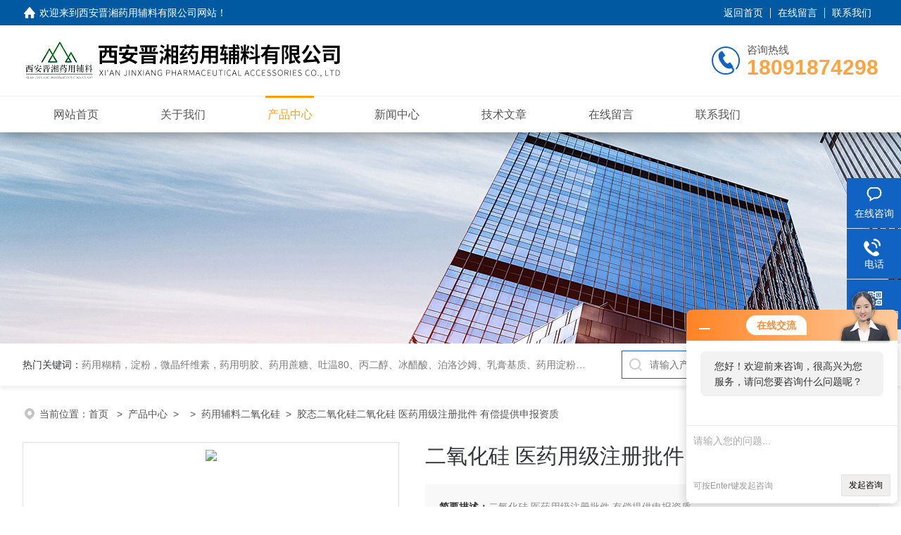

--- FILE ---
content_type: text/html; charset=utf-8
request_url: http://www.xajxyyfl.cn/Products-1644309.html
body_size: 8664
content:
<!DOCTYPE html PUBLIC "-//W3C//DTD XHTML 1.0 Transitional//EN" "http://www.w3.org/TR/xhtml1/DTD/xhtml1-transitional.dtd">
<html xmlns="http://www.w3.org/1999/xhtml">
<head>
<meta http-equiv="Content-Type" content="text/html; charset=utf-8" />
<meta name="viewport" content="width=device-width, initial-scale=1, maximum-scale=1, user-scalable=no">
 <TITLE>二氧化硅 医药用级注册批件 有偿提供申报资质胶态二氧化硅-西安晋湘药用辅料有限公司</TITLE>
<META NAME="Keywords" CONTENT="二氧化硅 医药用级注册批件 有偿提供申报资质">
<META NAME="Description" CONTENT="西安晋湘药用辅料有限公司所提供的胶态二氧化硅二氧化硅 医药用级注册批件 有偿提供申报资质质量可靠、规格齐全,西安晋湘药用辅料有限公司不仅具有专业的技术水平,更有良好的售后服务和优质的解决方案,欢迎您来电咨询此产品具体参数及价格等详细信息！">
<link rel="stylesheet" type="text/css" href="/skins/68873/css/style.css">
<script src="/skins/68873/js/jquery-3.6.0.min.js"></script>
<link rel="shortcut icon" href="/skins/68873/favicon.ico">

<!--此Js使手机浏览器的active为可用状态-->
<script type="text/javascript">
    document.addEventListener("touchstart", function () { }, true);
</script>

<!--导航当前状态 JS-->
<script language="javascript" type="text/javascript"> 
	var nav= '3';
</script>
<!--导航当前状态 JS END-->
<script type="application/ld+json">
{
"@context": "https://ziyuan.baidu.com/contexts/cambrian.jsonld",
"@id": "http://www.xajxyyfl.cn/Products-1644309.html",
"title": "二氧化硅 医药用级注册批件 有偿提供申报资质胶态二氧化硅",
"pubDate": "2017-04-07T21:12:05",
"upDate": "2026-01-09T09:59:51"
    }</script>
<script type="text/javascript" src="/ajax/common.ashx"></script>
<script src="/ajax/NewPersonalStyle.Classes.SendMSG,NewPersonalStyle.ashx" type="text/javascript"></script>
<script type="text/javascript">
var viewNames = "";
var cookieArr = document.cookie.match(new RegExp("ViewNames" + "=[_0-9]*", "gi"));
if (cookieArr != null && cookieArr.length > 0) {
   var cookieVal = cookieArr[0].split("=");
    if (cookieVal[0] == "ViewNames") {
        viewNames = unescape(cookieVal[1]);
    }
}
if (viewNames == "") {
    var exp = new Date();
    exp.setTime(exp.getTime() + 7 * 24 * 60 * 60 * 1000);
    viewNames = new Date().valueOf() + "_" + Math.round(Math.random() * 1000 + 1000);
    document.cookie = "ViewNames" + "=" + escape(viewNames) + "; expires" + "=" + exp.toGMTString();
}
SendMSG.ToSaveViewLog("1644309", "ProductsInfo",viewNames, function() {});
</script>
<script language="javaScript" src="/js/JSChat.js"></script><script language="javaScript">function ChatBoxClickGXH() { DoChatBoxClickGXH('http://chat.zyzhan.com',75217) }</script><script>!window.jQuery && document.write('<script src="https://public.mtnets.com/Plugins/jQuery/2.2.4/jquery-2.2.4.min.js">'+'</scr'+'ipt>');</script><script type="text/javascript" src="http://chat.zyzhan.com/chat/KFCenterBox/68873"></script><script type="text/javascript" src="http://chat.zyzhan.com/chat/KFLeftBox/68873"></script><script>
(function(){
var bp = document.createElement('script');
var curProtocol = window.location.protocol.split(':')[0];
if (curProtocol === 'https') {
bp.src = 'https://zz.bdstatic.com/linksubmit/push.js';
}
else {
bp.src = 'http://push.zhanzhang.baidu.com/push.js';
}
var s = document.getElementsByTagName("script")[0];
s.parentNode.insertBefore(bp, s);
})();
</script>
</head>

<body>
<!--headtop 开始-->
<div class="ly_headtop">
	<div class="lyht_main">
    	<div class="lyht_fl"><img src="/skins/68873/images/home.png">欢迎来到<a href="/">西安晋湘药用辅料有限公司网站</a>！</div>
        <div class="lyht_fr"><a href="/">返回首页</a><em></em><a rel="nofollow" href="/order.html">在线留言</a><em></em><a rel="nofollow" href="/contact.html">联系我们</a></div>
        <div class="clear"></div>
    </div>
</div>
<!--headtop 结束-->


<!--头部 开始-->
<div class="ly_top">
	<div class="lytop_main">
    	<div class="ly_logo">
        	<a href="/"><img src="/skins/68873/images/logo.jpg" alt="西安晋湘药用辅料有限公司"/></a>
        </div>                
        <div class="ly_tel">
            <span>咨询热线</span>
            <p>18091874298</p>
        </div>
        
        <div class="clear"></div>        
    </div>
</div>
<!--导航栏 开始-->
<div class="ly_nav">
    <!-- 控制menu -->
    <div class="nav_menu">
        <span></span>
        <span></span>
        <span></span>
    </div>        
    <!-- 菜单 -->
    <div class="nav_list">
        <ul class="clear">
            <li id="navId1"><div class="hd"><a href="/" data-title="网站首页">网站首页</a></div></li>
            <li id="navId2"><div class="hd"><a rel="nofollow" href="/aboutus.html" data-title="关于我们">关于我们</a></div></li>
            <li id="navId3"><div class="hd"><a href="/products.html" data-title="产品中心">产品中心</a></div></li>
            <li id="navId4"><div class="hd"><a href="/news.html" data-title="新闻中心">新闻中心</a></div></li>
            <li id="navId5"><div class="hd"><a href="/article.html" data-title="技术文章">技术文章</a></div></li>
            <!--<li id="navId6"><div class="hd"><a rel="nofollow" href="/honor.html" data-title="荣誉资质">荣誉资质</a></div></li>-->
            <li id="navId7"><div class="hd"><a rel="nofollow" href="/order.html" data-title="在线留言">在线留言</a></div></li>
            <li id="navId8"><div class="hd"><a rel="nofollow" href="/contact.html" data-title="联系我们">联系我们</a></div></li>
        </ul>
        <div class="nav_mask"></div>
    </div>
</div>
<!--导航栏 结束-->
<script language="javascript" type="text/javascript">
	try {
		document.getElementById("navId" + nav).className = "active";
	}
	catch (e) {}
</script>
<script type="text/javascript">
	$('.nav_mask').click(function(){
		$('.nav_list').removeClass('open')
	})
	$('.nav_menu,.nav_list').click(function(e){
		e.stopPropagation();
	})
	$('.ly_nav').find('.nav_menu').click(function(e){
		$('.nav_list').toggleClass('open')
	})
</script>

<!--头部 结束-->

<script src="http://www.zyzhan.com/mystat.aspx?u=2535063640"></script>

<!--ny_banner 开始-->
<div class="ny_banner"><img src="/skins/68873/images/ny_banner1.jpg" /></div>
<!--ny_banner 结束-->

<!--热门关键词&搜索 开始-->
<div class="ly_hotkw_search">
	<div class="hotkw_search">
    	<div class="hotkw_left"><span>热门关键词：</span><a href="/products.html" target="_blank">药用糊精，淀粉，微晶纤维素，药用明胶、药用蔗糖、吐温80、丙二醇、冰醋酸、泊洛沙姆、乳膏基质、药用淀粉、药用糊精、硬脂酸镁、聚丙烯酸树脂系列、羧甲基淀粉钠、羧甲基纤维素钠、可溶性淀粉、甘露醇、羟丙纤维素、羟丙基甲基纤维素、乳糖、交联聚维酮、交联羧甲基纤维素钠、聚乙二醇（PEG）系列、二氧化硅、聚乙烯吡咯烷酮、十八醇、十六醇、预交化淀粉、微晶纤维素、甲基纤维素、乙基纤维素，三氯蔗糖，麝香草酚，药用蜂蜜，</a></div>
        <div class="search_right">
        	<form action="/products.html" method="post" onsubmit="return checkFrom(this);">
              <div class="sc_ipt"><input type="text" name="keyword" placeholder="请输入产品名称" maxlength="50" /></div>
              <div class="sc_btn"><input type="submit" value="搜索" /></div>
              <div class="clear"></div>
            </form>
        </div>
        <div class="clear"></div>
    </div>
</div>
<!--热门关键词&搜索 结束-->


<!--面包屑 开始-->
<div class="ly_crumb">
	<img src="/skins/68873/images/crumb_icon.png" /><p>当前位置：<a href="/">首页 </a>&nbsp;&nbsp;>&nbsp;&nbsp;<a href="/products.html">产品中心</a>&nbsp;&nbsp;>&nbsp;&nbsp;&nbsp;&nbsp;>&nbsp;&nbsp;<a href="/ParentList-241771.html">药用辅料二氧化硅</a>&nbsp;&nbsp;>&nbsp;&nbsp;胶态二氧化硅二氧化硅 医药用级注册批件 有偿提供申报资质
            
              </p>
</div>
<!--面包屑 结束-->


<!--内页-产品详情 开始-->
<div class="ly_NyProDetail">

	<!--pro_detail_main start-->
    <div class="pro_detail_main"> 
        <div class="prodetail_img">
    
            <div id="preview">
                        <div class="jqzoom_wrap">
                        <div class="jqzoom" id="spec-n1">
                             
                            <div id="ceshi" style="">
                            <img src="http://img47.zyzhan.com/gxhpic_c6ac14bd50/1b2e1c1f731641a0c45ecc902514d8a38a42c14c4dcce3f7ef716dce3c21ff6e96c91407229fc376.jpg" jqimg="http://img47.zyzhan.com/gxhpic_c6ac14bd50/1b2e1c1f731641a0c45ecc902514d8a38a42c14c4dcce3f7ef716dce3c21ff6e96c91407229fc376.jpg" />
                            </div>
                           
                        </div>
                        </div>
                        <div id="spec-n5">
                            <!--<div class="control" id="spec-left">
                                <img src="/Skins/68873/images/left.jpg" />
                            </div>-->
                            <div id="spec-list">
                                <ul class="list-h"  >
                                
                                    <li><p><img  onclick="jQuery('.videoItem').hide();mybaidu.window.SetPause();" src="http://img47.zyzhan.com/gxhpic_c6ac14bd50/1b2e1c1f731641a0c45ecc902514d8a38a42c14c4dcce3f7ef716dce3c21ff6e96c91407229fc376_800_800_5.jpg" alt="" data-zoom-image="http://img47.zyzhan.com/gxhpic_c6ac14bd50/1b2e1c1f731641a0c45ecc902514d8a38a42c14c4dcce3f7ef716dce3c21ff6e96c91407229fc376_800_800_5.jpg" onload="DrawImage(this,460,300)"></p></li>
                                
                                </ul>
                            </div>
                            <!--<div class="control" id="spec-right">
                                <img src="/Skins/68873/images/right.jpg" />
                            </div>	-->	
                        </div>
                    </div>
            <script type=text/javascript>
                $(function(){			
                   $("#ceshi").jqueryzoom({
                        xzoom:440,
                        yzoom:440,
                        offset:10,
                        position:"right",
                        preload:1,
                        lens:1
                    });							
                    /*$("#spec-list").jdMarquee({
                        deriction:"left",
                        step:1,
                        speed:4,
                        delay:10,
                        control:true,
                        _front:"#spec-right",
                        _back:"#spec-left"
                    });*/
                    $("#spec-list li").bind("mouseover",function(){
                        var src=$(this).children().children('img').attr("src");
                        $("#ceshi").css("width", "100%");
                        $("#ceshi").css("height", "100%");
                        $("#ceshi").css("position", "");
                        $("#spec-n1 img").eq(0).attr({
                            src:src.replace("\/n5\/","\/n1\/"),
                            jqimg:src.replace("\/n5\/","\/n0\/")
                        });
                        $("#spec-list li p").each(function(){
                            $(this).css({
                                "border":"1px solid #dfdfdf"
                            });
                            })
                        $(this).children('p').css({
                            "border":"1px solid #18437a"
                        });
                    });	
                })
            </script>
            <script type=text/javascript src="/skins/68873/js/lib.js"></script>
            <script type=text/javascript src="/skins/68873/js/zzsc.js"></script>  
        </div>
    
        
        <div class="pro_detail_text">
            <h1>二氧化硅 医药用级注册批件 有偿提供申报资质</h1>
            <div class="jyms"><p><span>简要描述：</span>二氧化硅 医药用级注册批件 有偿提供申报资质</br>产品型号：药用辅料二氧化硅（沉淀法 气象法） 微粉硅胶 胶态二氧化硅</br>包装规格：10kg</br>符合标准：cp中国药典 </p></div>
            <ul>
           <li><img src="/skins/68873/images/dot.png" /><span>产品型号：</span>胶态二氧化硅 </li>
           <li><img src="/skins/68873/images/dot.png" /><span>厂商性质：</span>经销商</li>
           <li><img src="/skins/68873/images/dot.png" /><span>更新时间：</span>2026-01-09</li>
           <li><img src="/skins/68873/images/dot.png" /><span>访&nbsp;&nbsp;问&nbsp;&nbsp;量：</span>1707</li>
                
            </ul>
            <div class="pro_detail_btn">
                <a href="#cpzx" class="prodtl_btn1">产品咨询</a><a href="/contact.html" target="_blank" class="prodtl_btn2">联系我们</a>
            </div>
        </div>
        <div class="clear"></div>
    </div>
    <!--pro_detail_main end-->
	
    <div class="lyNyProDetail_con">
    	<div class="lyNyProDetail_left lyNyPro_left">
        	<div class="h_left">
                <div class="cp_type">
                    <div class="hd"><p>产品分类</p></div>
                    <div class="bd">
                        <ul>
                            
                            <li>
                         <p><a href="/ParentList-241771.html">药用辅料二氧化硅</a><span></span></p>
                                <div>
                                
                          <a href="/products.html" style="font-weight:bolder;">查看全部产品</a>
                                </div>
                            </li>
                            
                        </ul>
                    </div>
                </div>
            </div>
            
            <!--相关文章 开始-->
            <div class="lyNy_Xgwz">
            	<div class="Xgwz_tit"><p>相关文章</p><span>Related Articles</span></div>
                <div class="Xgwz_list">
                	<ul>
                    	 
        <li><em></em><a href="/Article-267587.html" title="药用级海藻糖 医药辅料保湿剂 增稠剂">药用级海藻糖 医药辅料保湿剂 增稠剂</a></li>
                    
        <li><em></em><a href="/Article-253454.html" title="供应药用级消泡剂二甲硅油 500g/瓶 申报研发使用 有备案资质">供应药用级消泡剂二甲硅油 500g/瓶 申报研发使用 有备案资质</a></li>
                    
        <li><em></em><a href="/Article-291924.html" title="药用辅料三乙醇胺25版药典跟20版药典有什么区别">药用辅料三乙醇胺25版药典跟20版药典有什么区别</a></li>
                    
        <li><em></em><a href="/Article-137503.html" title="药用辅料薄荷素油作用及用途 符合新版药典">药用辅料薄荷素油作用及用途 符合新版药典</a></li>
                    
        <li><em></em><a href="/Article-258298.html" title="药用级阿司帕坦 食品添加剂阿斯巴甜 矫味剂">药用级阿司帕坦 食品添加剂阿斯巴甜 矫味剂</a></li>
                    
        <li><em></em><a href="/Article-257146.html" title="药用级西黄蓍胶的物理化学性质 起订量">药用级西黄蓍胶的物理化学性质 起订量</a></li>
                      
                    </ul>
                </div>
            </div>
            <!--相关文章 结束-->
        </div>
        
        <div class="lyNyProDetail_right">
        	<div class="lyNyProDetail_ConTit"><p>详细介绍</p></div>
            <div class="lyNyProDetail_ConText" id="c_detail_wrap">
            	<p><strong>二氧化硅 医药用级注册批件 有偿提供申报资质</strong></p><p><strong>二氧化硅 医药用级注册批件 有偿提供申报资质</strong></p><p><strong></strong></p><p><strong></strong></p><p><strong></strong></p><h2>应用领域</h2><p><strong>玻璃</strong></p><p>二氧化硅</p><p>平板玻璃、浮法玻璃、玻璃制品（玻璃罐、玻璃瓶、玻璃管等）、光学玻璃、玻璃纤维、玻璃仪器、导电玻璃、玻璃布及防射线特种玻璃等的主要原料</p><p><strong>陶瓷及耐火材料</strong></p><p>瓷器的胚料和釉料，窑炉用高硅砖、普通硅砖以及碳化硅等的原料</p><p><strong>冶金</strong></p><p>硅金属、硅铁合金和硅铝合金等的原料或添加剂、熔剂</p><p><strong>建筑</strong></p><p>混凝土、胶凝材料、筑路材料、人造大理石、水泥物理性能检验材料（即水泥标准砂）等</p><p><strong>化工</strong></p><p>硅化合物和水玻璃等的原料，硫酸塔的填充物，无定形二氧化硅微粉</p><p><strong>机械</strong></p><p>铸造型砂的主要原料，研磨材料（喷砂、硬研磨纸、砂纸、砂布等）</p><p><strong>电子</strong></p><p>高纯度单晶硅（非金属）、通讯用光纤等</p><p><strong>橡胶、塑料</strong></p><p>填料（可提高耐磨性）</p><p><strong>涂料</strong></p><p>填料（可提高涂料的耐候性）</p><p><strong>医学</strong></p><p>新加坡国立大学工程学院生物工程系的研究人员研制出一种新技术，能够通过二氧化硅纳米粒子将红外光转化为紫外光和可见光，为深层肿l的非侵入性疗法铺平了道路。据称，该技术能够抑制肿l生长，控制其基因表达，是世界上*使用纳米粒子治疗深层肿l的非侵入性光动力疗法。</p>  
            </div>
            
            <div class="lyNyProDetail_ConTit" id="cpzx"><p>产品咨询</p></div>
            <div class="ly_msg"><link rel="stylesheet" type="text/css" href="/css/MessageBoard_style.css">
<script language="javascript" src="/skins/Scripts/order.js?v=20210318" type="text/javascript"></script>
<a name="order" id="order"></a>
<div class="ly_msg" id="ly_msg">
<form method="post" name="form2" id="form2">
	<h3>留言框  </h3>
	<ul>
		<li>
			<h4 class="xh">产品：</h4>
			<div class="msg_ipt1"><input class="textborder" size="30" name="Product" id="Product" value="二氧化硅 医药用级注册批件 有偿提供申报资质"  placeholder="请输入产品名称" /></div>
		</li>
		<li>
			<h4>您的单位：</h4>
			<div class="msg_ipt12"><input class="textborder" size="42" name="department" id="department"  placeholder="请输入您的单位名称" /></div>
		</li>
		<li>
			<h4 class="xh">您的姓名：</h4>
			<div class="msg_ipt1"><input class="textborder" size="16" name="yourname" id="yourname"  placeholder="请输入您的姓名"/></div>
		</li>
		<li>
			<h4 class="xh">联系电话：</h4>
			<div class="msg_ipt1"><input class="textborder" size="30" name="phone" id="phone"  placeholder="请输入您的联系电话"/></div>
		</li>
		<li>
			<h4>常用邮箱：</h4>
			<div class="msg_ipt12"><input class="textborder" size="30" name="email" id="email" placeholder="请输入您的常用邮箱"/></div>
		</li>
        <li>
			<h4>省份：</h4>
			<div class="msg_ipt12"><select id="selPvc" class="msg_option">
							<option value="0" selected="selected">请选择您所在的省份</option>
			 <option value="1">安徽</option> <option value="2">北京</option> <option value="3">福建</option> <option value="4">甘肃</option> <option value="5">广东</option> <option value="6">广西</option> <option value="7">贵州</option> <option value="8">海南</option> <option value="9">河北</option> <option value="10">河南</option> <option value="11">黑龙江</option> <option value="12">湖北</option> <option value="13">湖南</option> <option value="14">吉林</option> <option value="15">江苏</option> <option value="16">江西</option> <option value="17">辽宁</option> <option value="18">内蒙古</option> <option value="19">宁夏</option> <option value="20">青海</option> <option value="21">山东</option> <option value="22">山西</option> <option value="23">陕西</option> <option value="24">上海</option> <option value="25">四川</option> <option value="26">天津</option> <option value="27">新疆</option> <option value="28">西藏</option> <option value="29">云南</option> <option value="30">浙江</option> <option value="31">重庆</option> <option value="32">香港</option> <option value="33">澳门</option> <option value="34">中国台湾</option> <option value="35">国外</option>	
                             </select></div>
		</li>
		<li>
			<h4>详细地址：</h4>
			<div class="msg_ipt12"><input class="textborder" size="50" name="addr" id="addr" placeholder="请输入您的详细地址"/></div>
		</li>
		
        <li>
			<h4>补充说明：</h4>
			<div class="msg_ipt12 msg_ipt0"><textarea class="areatext" style="width:100%;" name="message" rows="8" cols="65" id="message"  placeholder="请输入您的任何要求、意见或建议"></textarea></div>
		</li>
		<li>
			<h4 class="xh">验证码：</h4>
			<div class="msg_ipt2">
            	<div class="c_yzm">
                    <input class="textborder" size="4" name="Vnum" id="Vnum"/>
                    <a href="javascript:void(0);" class="yzm_img"><img src="/Image.aspx" title="点击刷新验证码" onclick="this.src='/image.aspx?'+ Math.random();"  width="90" height="34" /></a>
                </div>
                <span>请输入计算结果（填写阿拉伯数字），如：三加四=7</span>
            </div>
		</li>
		<li>
			<h4></h4>
			<div class="msg_btn"><input type="button" onclick="return Validate();" value="提 交" name="ok"  class="msg_btn1"/><input type="reset" value="重 填" name="no" /></div>
		</li>
	</ul>	
    <input name="PvcKey" id="PvcHid" type="hidden" value="" />
</form>
</div>
</div>
    
    		<div class="ly_PrevNext">
                <ul>
                    <li>上一篇：<a href="/Products-1644305.html">胶态二氧化硅医药用级二氧化硅 符合cp2015版中国药典标准 样品有售</a></li>
                    <li>下一篇：<a href="/Products-4951114.html">I80-9187-4298药用辅料甘露醇 cp2025版药典四部标准</a></li>
                </ul>
            </div>
            
        </div>
        <div class="clear"></div>
    </div>
</div>
<!--内页-产品详情 结束-->


<!--Foot begin-->
<div class="foot_box">
  <div class="foot_t">
    <div class="w1200"> <a href="/">网站首页</a>　|　<a rel="nofollow" href="/aboutus.html">关于我们</a>　|　<a rel="nofollow" href="/products.html">产品中心</a>　|　<a rel="nofollow" href="/news.html">新闻动态</a>　|　<a rel="nofollow" href="/article.html">技术文章</a>　|　<a rel="nofollow" href="/honor.html">荣誉资质</a>　|　<a rel="nofollow" href="/order.html" target="_blank">在线留言</a>　|　<a rel="nofollow" href="/contact.html">联系我们</a> <span><a href="javascript:;" class="toTop"></a></span> </div>
  </div>
  <div class="foot_b">
    <div class="w1200">
      <div class="f_b_t clear">
        <div class="f_contact fl">
          <p>联系我们 </p>
          <span>西安晋湘药用辅料有限公司</span>
          <span>公司地址：西安市莲湖区丰禾路&nbsp;&nbsp;&nbsp;技术支持：<a href="http://www.zyzhan.com" target="_blank" rel="nofollow">制药网</a></span> <span class="xian"></span>
          <ul class="clear">
            <li class="heart">联系人：贾女士</li>
            <li class="heart1">QQ：2535063640</li>
            <li class="heart2">公司传真：180-9187-4298</li>
            <li class="heart3">邮箱：2535063640@qq.com</li> 
          </ul>
          
         </div>
         <div class="f_ewm fr">
         <p>扫一扫 <b>更多精彩</b></p>  
          <div class="code1 fl">
            <img src="/skins/68873/images/ewm1.jpg">
            <p>微信二维码</p>
           </div>
          <div class="code2 fl">
            <img src="/skins/68873/images/ewm2.jpg">
            <p>网站二维码</p>
          </div>
          <div class="clear"></div>
      </div>
    </div>
    </div>
    <div class="copyright">
       &copy; 2026 版权所有：西安晋湘药用辅料有限公司&nbsp;&nbsp;&nbsp;<a target="_blank" href="http://beian.miit.gov.cn/" rel="nofollow">备案号：陕ICP备20011682号-3</a>&nbsp;&nbsp;&nbsp;<a href="/sitemap.xml" target="_blank" >sitemap.xml</a>&nbsp;&nbsp;&nbsp;<a href="http://www.zyzhan.com/login" target="_blank" rel="nofollow">管理登陆</a>
    </div>
  </div>
</div>
<!--Foot end-->

<!--右侧漂浮 begin-->
<div class="client-2"> 
    <ul id="client-2"> 
      <li class="my-kefu-liuyan"> 
       <div class="my-kefu-main"> 
        <div class="my-kefu-left"><a class="online-contact-btn" onclick="ChatBoxClickGXH()" href="#"><i></i><p>在线咨询</p></a></div> <div class="my-kefu-right"></div> 
       </div>
      </li> 
      <li class="my-kefu-tel"> 
       <div class="my-kefu-tel-main"> 
        <div class="my-kefu-left"><a href="tel:180-9187-4298"><i></i><p>电话</p></a></div> 
        <div class="my-kefu-tel-right">180-9187-4298</div> 
       </div>
      </li>  
      <li class="my-kefu-weixin"> 
       <div class="my-kefu-main"> 
        <div class="my-kefu-left"><i></i><p>微信扫一扫</p></div> 
        <div class="my-kefu-right"> </div> 
        <div class="my-kefu-weixin-pic"><img src="/skins/68873/images/ewm1.jpg"> </div> 
       </div>
      </li> 
      <li class="my-kefu-ftop"> 
       <div class="my-kefu-main"> 
        <div class="my-kefu-left"><a href="javascript:;"><i></i><p>返回顶部</p></a> </div> 
        <div class="my-kefu-right"> </div> 
       </div>
      </li> 
    </ul> 
</div>
<!--右侧漂浮 end-->
<script type="text/javascript" src="/skins/68873/js/qq.js"></script>
<script type="text/javascript" src="/skins/68873/js/pt_js.js"></script>


 <script type='text/javascript' src='/js/VideoIfrmeReload.js?v=001'></script>
  
</html>
</body>

--- FILE ---
content_type: text/css
request_url: http://www.xajxyyfl.cn/skins/68873/css/style.css
body_size: 22433
content:
@charset "utf-8";
/* CSS Document */
/**common**/
*{ margin:0; padding:0;}
body, div,dl,dt,dd,ul,ol,li,h1,h2,h3,h4,h5,h6,pre,form,fieldset,input,textarea,blockquote,p { margin:0; padding:0; font:14px/1.5 Arial,\5FAE\8F6F\96C5\9ED1,Helvetica,sans-serif;}
table,td,tr,th { border-collapse: collapse; border-spacing: 0; font-size:14px;}
ol,ul {list-style:none;}
li { list-style-type:none;}
img { vertical-align:middle;border:0;}
h1,h2,h3,h4,h5,h6 { font-size:inherit; font-weight:normal;}
address,cite,code,em,th,i { font-weight:normal; font-style:normal;}
.clear { clear:both; *zoom:1;}
.clear:after { display:block; overflow:hidden; clear:both; height:0; visibility:hidden; content:".";}
a {text-decoration:none;}
a:visited { text-decoration:none;}
a:hover { text-decoration:none;}
a:active { text-decoration:none;}
.fl { float:left;}
.fr { float:right;}
.w1200 {width:1300px;margin:0 auto;}
@media screen and (max-width:1300px) and (min-width:1200px) {
.w1200 {width:95%;}
}
@media screen and (max-width:1199px) and (min-width:1080px) {
.w1200 {width:95%;}
}
@media screen and (max-width:1079px) and (min-width:768px) {
.w1200 {width:95%;}
}
@media screen and (max-width:767px) {
.w1200 {width:95%;}
}
/* 设置滚动条的样式 */
::-webkit-scrollbar { width:4px;}/* 滚动槽 */
::-webkit-scrollbar-track { background-color:#f0f0f0; border-radius:0px;}/* 滚动条滑块 */
::-webkit-scrollbar-thumb { background-color:#0a1a3e;}
::-webkit-scrollbar-thumb:window-inactive { background-color:#0a1a3e;}

input[type="button"], input[type="submit"], input[type="reset"] {-webkit-appearance: none;}
textarea {  -webkit-appearance: none;}
input{ border-radius: 0; } 


/*headtop 开始 */
.ly_headtop {width:100%;height: 36px;overflow:hidden;margin:0 auto;padding:0;background-color: #0159a1;}
.ly_headtop .lyht_main {width:1300px;height: 36px;overflow:hidden;margin:0 auto;padding:0;}
.lyht_main .lyht_fl {width:50%;height: 36px;overflow:hidden;line-height: 36px;color: #fff;font-size:14px;white-space:nowrap;text-overflow: ellipsis;float:left;}
.lyht_main .lyht_fr {width:50%;height: 36px;overflow:hidden;line-height: 36px;color: #fff;font-size:14px;text-align:right;float:right;}
.lyht_fl img { display:block; width:20px; height:20px; overflow:hidden; margin:8px 4px 8px 0; padding:0; float:left;}
.lyht_fl a {color: #fff;}
.lyht_fr a { display:inline-block; color:#fff; margin:0; padding:0 10px;}
.lyht_fl a:hover, .lyht_fr a:hover { color:#fff;}
.lyht_fr em { display:inline-block; width:1px; height:15px; overflow:hidden; margin:-2px 0 0; padding:0; vertical-align:middle; background-color:#dfdfdf;}
@media screen and (max-width: 1300px) and (min-width: 1200px){
	.ly_headtop .lyht_main { width:95%;}
}
@media screen and (max-width:1199px) and (min-width:1080px) {
	.ly_headtop .lyht_main { width:95%;}
}
@media screen and (max-width:1079px) and (min-width:768px) {
	.ly_headtop .lyht_main { width:96%;}
}
@media screen and (max-width:767px) {
	.ly_headtop { display:none;}
}
/*headtop 结束 */


/*头部 开始*/
.ly_top { width:100%; height:auto; margin:0 auto; padding:0; background-color:#fff; position:relative;z-index: 999;}
.ly_top .lytop_main {width:1300px;height: 100px;margin:0 auto;padding:0;position:relative;overflow:hidden;}
.lytop_main .ly_logo {height: 100px;overflow:hidden;padding:0;float:left;}
.ly_logo a { display:block; width:490px; height:100px; overflow:hidden; margin:0 20px 0 0; padding:0; float:left;}
.ly_logo a img { display:block; max-width:100%; max-height:100%; margin:0; padding:0;}
.ly_logo .logo_text { height:50px; overflow:hidden; margin:5px 0; padding:5px 0 5px 20px; border-left:1px solid #dfdfdf; float:left;}
.logo_text p { height:30px; line-height:30px; color:#3e3e3e; font-size:24px; font-weight:bold; margin:0; padding:0;}
.logo_text span { display:block; height:20px; line-height:20px; color:#797979; font-size:15px; text-align:center; margin:0; padding:0;}
.lytop_main .ly_tel {height:50px;overflow:hidden;margin: 25px 0;padding:0 0 0 50px;background:url(../images/tel1.png) left center no-repeat;background-size:40px 40px;float:right;}
.ly_tel span { display:block; height:20px; line-height:20px; color:#565656; font-size:15px; margin:0; padding:0;}
.ly_tel p { height:30px; line-height:30px; color:#fea33e; font-size:30px; font-weight:bold; margin:0; padding:0;}
@media screen and (max-width: 1300px) and (min-width: 1200px){
	.ly_top .lytop_main{ width:95%;}
}
@media screen and (max-width:1199px) and (min-width:1080px) {
	.ly_top .lytop_main { width:95%;}
}
@media screen and (max-width:1079px) and (min-width:1024px) {
	.ly_top .lytop_main { width:96%; height:100px; padding:0 2%;}
	.lytop_main .ly_logo { margin:15px 0;}
	.ly_logo a { margin:0 15px 0 0;}
	.ly_logo .logo_text { padding:5px 0 5px 15px;}
	.lytop_main .ly_tel { margin:25px 0;}
}
@media screen and (max-width:1023px) and (min-width:768px) {
	.ly_top .lytop_main { width:96%; height:80px; padding:0 2%;}
	.lytop_main .ly_logo { height:80px; margin:0 0;}
	.ly_logo a { width:450px; height:80px; margin:0;}
	.ly_logo .logo_text { display:none; padding:5px 0 5px 15px;}
	.lytop_main .ly_tel { margin:15px 0;}
	.ly_tel p { font-size:28px;}
}
@media (max-width: 767px) {
	.ly_top { width:94%; padding:0 3%; box-shadow:0 4px 8px rgba(0, 0, 0, 0.1);}
	.ly_top .lytop_main { width:100%; height:60px;}
	.lytop_main .ly_logo { height:60px; margin:0 0;}
	.ly_logo a { width:90%; height:100%; margin:0; display: flex;justify-content: center;align-items: center;display:-webkit-box;-webkit-box-pack:center;-webkit-box-align:center;}
	.ly_logo a img { width:auto; height:auto;}
	.ly_logo .logo_text { display:none;}
	.lytop_main .ly_tel { display:none;}
}

/*导航栏 开始*/
.ly_nav {width:100%;margin:0 auto;padding:0;background: #fff;border-top: solid 1px #eee;box-shadow: 0 0 24px rgba(0,0,0,.5);position: relative;z-index: 99;}
.ly_nav li, .ly_nav a {	text-decoration: none; list-style: none;}
.ly_nav ::-webkit-scrollbar { display: none;}
.ly_nav .nav_list { width:1300px; margin:0 auto; -webkit-box-sizing: border-box; box-sizing: border-box;}
.ly_nav .nav_list > ul > li {display:inline-block;width:10.5%;height: 35px;position: relative;list-style: none;margin: 8px 1%;text-align:center;float:left;-webkit-box-sizing: border-box;-moz-box-sizing: border-box;box-sizing: border-box;}
.ly_nav .nav_list > ul > li:last-child { background:none;}
.ly_nav .nav_list > ul > li >.hd{overflow:hidden;}
.ly_nav .nav_list > ul > li >.hd> a {display: inline-block;color: #555;font-size: 16px;padding: 0;margin: 0;line-height: 35px;text-decoration: none;-webkit-box-sizing: border-box;-moz-box-sizing: border-box;box-sizing: border-box;transition: all .5s ease;}
.ly_nav .nav_list > ul > li:before{content:'';display:block;width: 0;left:50%;margin-left: 0;height: 4px;position:absolute;top:-16px;background-color: #fe9c00;-webkit-transition: all .3s;-moz-transition: all .3s;-o-transition: all .3s;transition: all .3s;}
.ly_nav .nav_list > ul > li:hover:before, .ly_nav .nav_list > ul > li.active:before {content:'';display:block;width: 54%;left:50%;margin-left: -27%;height: 3px;position:absolute;top: -9px;background-color: #fe9c00;}
.ly_nav .nav_list > ul > li:hover >.hd> a, .ly_nav .nav_list > ul > li.active >.hd> a {color: #fe9c00;}
.nav_list > ul > li:hover >.hd> a{transform: translateY(-100%);}
.nav_list > ul > li:hover>.hd>a:after{content: attr(data-title);position: absolute;top: 0;left: 0;transform: translateY(100%);width: 100%;height: 100%;display: flex;align-items: center;justify-content: center;color: #ff591f;}
.ly_nav .nav_list > ul > li i { display:inline-block; width:20px; height:20px; background:url(../images/down2.png) center center no-repeat; background-size:10px 10px; vertical-align:middle; cursor:pointer; margin:0;display:none;}
.ly_nav .nav_list > ul > li i.cur{ background:url(../images/up.png) center center no-repeat; background-size:10px 10px; text-decoration:none;}
.ly_nav .nav_list > ul > li ul {display:none;position:absolute;left: 0;top:50px;z-index:99;width:92%;overflow:hidden;background-color:#fff;box-shadow:0 2px 4px rgba(0, 0, 0, 0.1);background: rgba(0,0,0,.5);padding: 10px 4%;}
.ly_nav .nav_list > ul > li ul li { width:100%; overflow:hidden; margin:0 auto; padding:0;}
.ly_nav .nav_list > ul > li ul li a {display:block;width:100%;height:40px;overflow:hidden;line-height:40px;color: #fff;font-size:14px;text-align:center;white-space:nowrap;text-overflow: ellipsis;margin:0 auto;padding:0 10px;-webkit-box-sizing: border-box;-moz-box-sizing: border-box;box-sizing: border-box;}
.ly_nav .nav_list > ul > li ul li a:hover {color: #1062c3;background-color: #fff;}
.ly_nav .nav_menu { display: none;}
@media screen and (max-width: 1300px) and (min-width: 1200px){
	.ly_nav .nav_list { width:95%;}
}
@media screen and (max-width:1199px) and (min-width:1080px) {
	.ly_nav .nav_list { width:95%;}
	.ly_nav .nav_list > ul > li ul{top:48px;}
	.ly_nav .nav_list > ul > li > .hd>a {font-size:15px;}
}
@media screen and (max-width:1079px) and (min-width:1024px) {
	.ly_nav .nav_list { width:96%;}
	.ly_nav .nav_list > ul > li ul{top:48px;}
	.ly_nav .nav_list > ul > li > .hd>a { font-size:15px;}
	
}
@media screen and (max-width:1023px) and (min-width:768px) {
	.ly_nav {}
	.ly_nav .nav_list { width:96%;}
	.ly_nav .nav_list > ul > li ul{top:48px;}
	.ly_nav .nav_list > ul > li{width:12.5%;margin: 8px 0;}
	.ly_nav .nav_list > ul > li > .hd>a { font-size:14px;}
	.ly_nav .nav_list > ul > li ul li a{font-size:12px;}
}
@media (max-width: 767px) {
	.ly_nav {height:0;margin:0;z-index: 99999;}
	.ly_nav .nav_list { width: 60%; height: 100%; margin:0; padding: 0; position:fixed; top: 0; left: -100%; z-index: 9999; transition: 0.5s; -webkit-transition: 0.5s;}
	.ly_nav .nav_list ul { width:60%; height:100%; background-color: #fff; position:relative; z-index:9999;}
	.ly_nav .nav_list .nav_mask { width:100%; height:100%; background-color:rgba(0, 0, 0, 0.6); position:absolute; left:0; top:0; z-index:9998;}
	.ly_nav .nav_list ul > li { width: 100%; overflow: hidden; margin:0 auto; padding:0; background:none; box-sizing:border-box; position:relative;height: auto;}
	.ly_nav .nav_list > ul > li:hover, .ly_nav .nav_list > ul > li.active { background-color: #1062c3;}
	.ly_nav .nav_list ul > li .hd>a { display:block; width: 100%; line-height:60px; color:#333; font-size:16px; text-align:left; padding:0 60px 0 20px; -webkit-box-sizing: border-box; -moz-box-sizing: border-box; box-sizing: border-box;}
	.ly_nav .nav_list > ul > li:hover >.hd> a, .ly_nav .nav_list > ul > li.active >.hd> a{color:#fff;}
	.nav_list > ul > li:hover>.hd>a:after{color:#fff;text-align:left;padding: 0 60px 0 20px;align-items: left;justify-content: left;box-sizing:border-box;-moz-box-sizing:border-box;-webkit-box-sizing:border-box;}
	.ly_nav .nav_list > ul > li i { display:block; width:60px; height:60px; background-size:14px 14px; position:absolute; top:0; right:0; background:url(../images/down2.png) center center no-repeat; background-size:14px 14px;}
	.ly_nav .nav_list > ul > li i.cur { background-size:14px 14px;}
	.ly_nav .nav_list > ul > li ul { width:92%; overflow:hidden; position:inherit; left:inherit; top:inherit; background-color:#f8f8f8; box-shadow:none;}
	
	.ly_nav .nav_menu {display: block;width:24px;padding: 10px 7px;background-color:#fff;border: 1px solid #ccc;border-radius:2px;margin: 0;position:absolute;top: -51px;right:3%;}
	.ly_nav .nav_menu span { display: block; width: 24px; height: 2px; background-color: #ccc; border-radius: 1px;}
	.ly_nav .nav_menu span + span { margin-top: 6px;}
	.ly_nav .open { width:100%; overflow: auto; left: 0%;z-index: 99999;}
	
	.ly_nav .nav_menu:active { background-color:#1062c3; border: 1px solid #1062c3;}
	.ly_nav .nav_menu:active span { background-color:#fff;}
	.ly_nav .nav_list > ul > li ul li a{width:90%;padding:0 5%;color: #555;text-align: left;}
}
/*导航栏 结束*/
/*头部 结束*/

/* banner 开始 */
.ly_banner { width: 100%; height: 650px; overflow: hidden;}
.ly_banner .swiper-container1 { width:100%; height:100%; overflow:hidden; margin:0 auto; padding:0; position:relative;}
.ly_banner .swiper-container1 .swiper-slide { background-size:1920px 650px!important; color:#fff; font-size:24px; display:-webkit-box; display:-ms-flexbox; display:-webkit-flex; display:flex; -webkit-box-pack:center; -ms-flex-pack:center; -webkit-justify-content:center; justify-content:center; -webkit-box-align:center; -ms-flex-align:center; -webkit-align-items:center; align-items:center;}
/*分页器*/
.ly_banner .swiper-container1 .swiper-pagination { width:100%; height:12px; overflow:hidden; margin:0; padding:0; left:0; bottom:20px!important;}
.ly_banner .swiper-container1 .swiper-pagination .swiper-pagination-bullet { width:12px; height:12px; margin:0 6px!important; border-radius:50%; opacity:0.5; background-color:#fff;}
.ly_banner .swiper-container1 .swiper-pagination .swiper-pagination-bullet-active { opacity:1;}
.ly_banner .swiper-container1 .swiper-button-prev, .ly_banner .swiper-container1 .swiper-button-next { width:64px!important; height:64px!important; top:50%!important; margin:-32px 0 0!important;}
.ly_banner .swiper-container1 .swiper-button-prev { background:url(../images/arrows1.png) center center no-repeat; background-size:64px 64px; left:0;}
.ly_banner .swiper-container1 .swiper-button-next { background:url(../images/arrows2.png) center center no-repeat; background-size:64px 64px; right:0;}

@media screen and (max-width: 1300px) and (min-width: 1200px) {
	.ly_banner { height: 440px;}
	.ly_banner .swiper-container1 .swiper-slide { background-size:1300px 440px!important;}
}
@media screen and (max-width:1199px) and (min-width:1080px) {
	.ly_banner { height: 420px;}
	.ly_banner .swiper-container1 .swiper-slide { background-size:1241px 420px!important;}
}
@media screen and (max-width:1079px) and (min-width:1024px) {
	.ly_banner { height: 400px;}
	.ly_banner .swiper-container1 .swiper-slide { background-size:1182px 400px!important;}
}
@media screen and (max-width:1023px) and (min-width:768px) {
	.ly_banner { height: 300px;}
	.ly_banner .swiper-container1 .swiper-slide { background-size:886px 300px!important;}
}
@media (max-width: 767px) {
	.ly_banner { height: 200px;}
	.ly_banner .swiper-container1 .swiper-slide { background-size:590px 200px!important;}
	.ly_banner .swiper-container1 .swiper-button-prev, .ly_banner .swiper-container1 .swiper-button-next { display:none;}
}
@media (max-width: 375px) {
	.ly_banner { height: 180px;}
	.ly_banner .swiper-container1 .swiper-slide { background-size:531px 180px!important;}	
}
@media (max-width: 320px) {
	.ly_banner { height: 160px;}
	.ly_banner .swiper-container1 .swiper-slide { background-size:472px 160px!important;}	
}
/* banner 结束 */


/*热门关键词&搜索 开始*/
.ly_hotkw_search {width:100%;height:60px;margin:0 auto;padding:0;background-color: #ffffff;position:relative;z-index:9;box-shadow: 0 5px 4px rgba(0,0,0,.05);}
.ly_hotkw_search .hotkw_search { width:1300px; height:100%; overflow:hidden; margin:0 auto; padding:10px 0; -webkit-box-sizing: border-box; -moz-box-sizing: border-box; box-sizing: border-box;}
.hotkw_search .hotkw_left { float:left; width:66%; height:40px; overflow:hidden; line-height:40px; color:#797979; font-size:14px; white-space:nowrap; text-overflow: ellipsis; margin:0; padding:0;}
.hotkw_search .hotkw_left span { color:#32353a;}
.hotkw_search .hotkw_left a { color:#797979;}
.hotkw_search .hotkw_left a:hover { color:#1062c3;}
.hotkw_search .search_right { float:right; width:30%; height:40px; overflow:hidden; margin:0; padding:0 80px 0 0; position:relative; -webkit-box-sizing: border-box; -moz-box-sizing: border-box; box-sizing: border-box;}
.hotkw_search .search_right .sc_ipt { width:100%; height:40px; overflow:hidden; margin:0; padding:0;}
.search_right .sc_ipt input { display:block; width:100%; height:40px; overflow:hidden; line-height:38px; color:#777; font-size:14px; white-space:nowrap; text-overflow: ellipsis; border:1px solid #1062c3; border-right:0; background:#fff url(../images/sc_btn.png) 9px 9px no-repeat; outline:none; margin:0; padding:0 9px 0 39px; -webkit-box-sizing: border-box; -moz-box-sizing: border-box; box-sizing: border-box;}
.hotkw_search .search_right .sc_btn { width:80px; height:40px; overflow:hidden; margin:0; padding:0; position:absolute; top:0; right:0;}
.search_right .sc_btn input { display:block; width:100%; height:40px; overflow:hidden; line-height:40px; color:#fff; font-size:16px; text-align:center; background-color:#1062c3; border:none; outline:none; cursor:pointer;border-radius:0 4px 4px 0;}
@media screen and (max-width: 1300px) and (min-width: 1200px){
	.ly_hotkw_search .hotkw_search { width:95%;}
}
@media screen and (max-width:1199px) and (min-width:1080px) {
	.ly_hotkw_search .hotkw_search { width:95%;}
}
@media screen and (max-width:1079px) and (min-width:1024px) {
	.ly_hotkw_search .hotkw_search { width:96%; }
	.hotkw_search .hotkw_left { width:62%;}
	.hotkw_search .search_right { width:36%;}
}
@media screen and (max-width:1023px) and (min-width:768px) {
	.ly_hotkw_search { height:110px; margin:0 auto;}
	.ly_hotkw_search .hotkw_search { width:96%; }
	.hotkw_search .hotkw_left { width:100%;}
	.hotkw_search .search_right { width:100%;}
}
@media (max-width: 767px) {
	.ly_hotkw_search { height:auto; margin:0 auto; padding:0; background-size:100% 20px;}
	.ly_hotkw_search .hotkw_search { width:100%; padding:10px 3% 12px;}
	.hotkw_search .hotkw_left { width:100%; height:auto; max-height:48px; line-height:24px; margin:0 auto 10px; white-space:inherit;}
	.hotkw_search .search_right { width:100%;}
}
/*热门关键词&搜索 结束*/


/*首页-大标题 开始*/
.ly_title { width:100%; max-width:1300px; overflow:hidden; margin:0 auto 30px; padding:0;}
.ly_title p { width:100%; height:40px; overflow:hidden; line-height:40px; color:#1062c3; font-size:32px; font-weight:bold; text-align:center; margin:0 auto 8px; padding:0;}
.ly_title p font { color:#34313a;}
.ly_title span { display:block; width:100%; height:auto; overflow:hidden; line-height:24px; color:#797979; font-size:14px; text-align:center; margin:0 auto; padding:0;}
.ly_title1 p, .ly_title1 p font, .ly_title1 span { color:#fff;}

.ly_title0 { width:100%; height:40px; overflow:hidden; margin:0 auto 30px; padding:0 0 10px; border-bottom:1px solid #dfdfdf;}
.ly_title0 p { display:inline-block; height:40px; line-height:40px; color:#1062c3; font-size:26px; font-weight:bold; margin:0 10px 0 0; padding:0 0 0 40px; background:url(../images/mulu_tlt.png) left center no-repeat; float:left;}
.ly_title0 span { display:inline-block; height:40px; line-height:40px; color:#797979; font-size:16px; margin:0; padding:0; float:left;}
.ly_title0 a { display:inline-block; height:40px; line-height:40px; color:#797979; font-size:14px; margin:0; padding:0; float:right;}
.ly_title0 a:hover { color:#1062c3;}

@media screen and (max-width:1199px) and (min-width:1080px) {
}
@media screen and (max-width:1079px) and (min-width:1024px) {
}
@media screen and (max-width:1023px) and (min-width:768px) {	
	.ly_title { margin:0 auto 20px;}
	.ly_title0 { margin:0 auto 20px;}
}
@media (max-width: 767px) {	
	.ly_title { margin:0 auto 20px;}
	.ly_title p { height:32px; line-height:32px; font-size:24px;}
	.ly_title span { line-height:20px;}
	
	.ly_title0 { height:32px; margin:0 auto 20px;}
	.ly_title0 p { height:32px; line-height:32px; font-size:22px; padding:0 0 0 32px; background-size:24px 24px;}
	.ly_title0 span { height:32px; line-height:32px; font-size:14px;}
	.ly_title0 a { height:32px; line-height:32px;}
}
/*首页-大标题 结束*/


/*首页产品展示*/
.h_product_box{padding-top: 40px;padding-bottom:50px;background: #f1f1f1;}
.h_public_title{width:360px;text-align:center;margin:0 auto 20px;;}
.h_public_title p{font-size: 26px;color: #1062c3;font-weight:bold;border-top:1px solid #dedede;border-bottom:1px solid #1062c3;padding:5px 0}
.h_public_title span{font-size: 22px;color: #fe9c00;padding: 5px 0 10px;font-weight:normal;text-transform : uppercase;}
.h_public_title .triangle_border_down {width:0;height:0;border-width:8px 8px 0;border-style:solid;border-color:#1062c3 transparent transparent;/*灰 透明 透明 */    margin:0 auto;position:relative;}

.h_public_title2 p{color: #fff;border-top:1px solid #fff;border-bottom:1px solid #fff;}
.h_public_title2 .triangle_border_down {border-color:#fff transparent transparent;}


.h_pro_mulu {margin: 30px 0;text-align:center;max-height: 54px;overflow:hidden;}
.h_pro_mulu .w1200{width:100%;font-size: 0;-webkit-text-size-adjust:none;}
.h_pro_mulu a{display:block;float:left;width:12%;height: 54px;line-height: 54px;margin-right:2%;margin-bottom:20px;text-align:center;color:#fff;font-size: 16px;background: #1062c3;padding:0 1.5%;overflow: hidden;text-overflow: ellipsis;white-space:nowrap;}
.h_pro_mulu a:nth-child(6n){margin-right:0;}
.h_pro_mulu a:hover{background: #0b9ff4;color:#fff;}
.h_pro_mulu a.on{background: #fe9c00;color:#fff;}

@media screen and (max-width:1199px) and (min-width:1080px) {

}
@media screen and (max-width:1079px) and (min-width:768px) {
	.h_product_box {padding-top: 26px;padding-bottom:30px;}
	.h_public_title p{font-size:25px;}
	.h_pro_mulu{max-height:45px;margin: 30px 0 20px;}
	.h_pro_mulu a{padding:0 1%;width: 13%;font-size: 14px;margin-bottom: 12px;height:45px;line-height:45px;}
}
@media screen and (max-width:767px) {
	.h_product_box {padding-top: 26px;padding-bottom: 30px;}
	.h_public_title{margin-bottom: 22px;width:100%;}
	.h_public_title p{font-size:20px;}
	.h_public_title span{font-size:16px;}
	
	.h_pro_mulu{max-height:74px;height:auto;}
	.h_pro_mulu{margin:12px 0 8px;}
	.h_pro_mulu a{width: 29%;height:34px;line-height:34px;font-size: 13px;margin-right: 2%;margin-bottom:5px;}
	.h_pro_mulu a:nth-child(3n){margin-right:0;}
}

/*右侧产品展示*/
.h_product_box .h_pro_list{padding: 15px 0 0px;min-height:540px;}
.h_product_box .h_pro_list li{width: 23.5%;margin-right: 2%;margin-bottom: 30px;transition:all .3s;float:left;background: #fff;border:1px solid #dedede;box-sizing:border-box;-moz-box-sizing:border-box;-webkit-box-sizing:border-box;}
.h_product_box .h_pro_list li:nth-child(4n){margin-right:0;}
.h_product_box .h_pro_list li .pic{display:block;height:270px;text-align:center;-webkit-transition: all .25s;-moz-transition: all .25s;-ms-transition: all .25s;-o-transition: all .25s;transition: all .25s;overflow:hidden;position:relative;}
.h_product_box .h_pro_list li .pic img{max-width:95%;max-height:95%;vertical-align:middle;-webkit-transition: all .6s;-moz-transition: all .6s;-ms-transition: all .6s;-o-transition: all .6s;transition: all .6s;}
.h_product_box .h_pro_list li .pic .iblock {display:inline-block;height:100%;width:0;vertical-align:middle}
.h_product_box .h_pro_list li .pic:after{content:'';display:block;background:rgba(0,0,0,.5) url(../images/more.png) center center no-repeat;position: absolute;width: 100%;height: 100%;top: 0;transform: scale(.1);opacity: 0;transition: all .35s ease;}
.h_product_box .h_pro_list li:hover .pic:after{transform: translate(0,0) scale(1);opacity: 1;}
.h_product_box .h_pro_list li .wz{overflow:hidden;padding-bottom: 20px;}
.h_product_box .h_pro_list li .wz .tlt{display:block;background-color: #fff;text-align:center;height: 48px;line-height: 48px;color: #555;font-size: 15px;-webkit-transition: all .25s;-moz-transition: all .25s;-ms-transition: all .25s;-o-transition: all .25s;transition: all .25s;overflow: hidden;text-overflow: ellipsis;white-space:nowrap;padding:0 3%;font-weight: bold;}
.h_product_box .h_pro_list li .wz .btn{overflow:hidden;width: 95%;margin: 0 auto;}
.h_product_box .h_pro_list li .wz .btn a{height:38px;line-height: 37px;border: 1px solid #0b9ff4;color: #0b9ff4;text-align:center;display:block;width:46%;float:left;margin:0 2%;box-sizing:border-box;-moz-box-sizing:border-box;-webkit-box-sizing:border-box;}
.h_product_box .h_pro_list li .wz .btn a.cur{border: 1px solid #0B9FF4;color:#fff;background: #0B9FF4;}
.h_product_box .h_pro_list li .wz .btn a.cur:hover{background:#1f5da7;border: 1px solid #1f5da7;}
.h_product_box .h_pro_list li:hover{box-shadow: 0 0px 24px rgba(0,0,0,.2);}
.h_product_box .h_pro_list li:hover .pic img{transform:scale(1.1);-ms-transform:scale(1.1);-webkit-transform:scale(1.1);-o-transform:scale(1.1);-moz-transform:scale(1.1);}
.h_product_box .h_pro_list li:hover .wz .tlt{color:#fe9c00;}
.h_more{display:block;width: 110px;border: solid 1px #1062c3;border-radius:4px;font-size:14px;line-height:20px;transition:all 1s cubic-bezier(0.175,0.885,0.32,1) 0s;background: #1062c3;color: #1062c3;margin: 10px auto 0;padding: 13px 23px;text-align: center;color: #fff;}
.h_more:hover{background: #0b9ff4;color:#fff;border: 1px solid #0b9ff4;}
@media screen and (max-width:1199px) and (min-width:1080px) {
	.h_product_box .h_pro_list{min-height:500px;}
	.h_product_box{padding-top: 26px;padding-bottom: 45px;}
	.h_product_box .h_pro_list li .pic{height:200px}
}

@media screen and (max-width:1079px) and (min-width:1024px) {
	.ly_hotkw_search .hotkw_search { width:96%; }
	.hotkw_search .hotkw_left { width:62%;}
	.hotkw_search .search_right { width:36%;}
	.h_product_box .h_pro_list li .pic{height:184px;}
}
@media screen and (max-width:1023px) and (min-width:768px) {
	.h_product_box .h_pro_list{min-height:140px;padding: 0 0 0px;}
	.h_product_box .h_pro_list li .pic{height:128px;}
	.h_product_box .h_pro_list li{margin-bottom:18px;}
	.h_product_box .h_pro_list li .wz .tlt{font-size: 15px;height: 30px;line-height: 30px;margin-bottom:4px;}
	.h_product_box .h_pro_list li .wz .btn a{height:32px;line-height:31px;}
	.h_more{line-height:13px;}
	
}
@media (max-width: 767px) {
	.h_product_box .h_pro_list{min-height:140px;}
	.h_product_box .h_pro_list li{width:48.5%;}
	.h_product_box .h_pro_list li:nth-child(2n){margin-right:0;}
	.h_product_box .h_pro_list li:nth-child(5){margin-right:3%;}
	.h_product_box .h_pro_list li:nth-child(10){margin-right:0;}
	.h_product_box .h_pro_list li .pic{height:180px;}
	.h_product_box .h_pro_list li{margin-bottom:18px;}
	.h_product_box .h_pro_list li .wz .tlt{font-size: 14px;height:35px;line-height: 35px;}
	.h_product_box .h_pro_list li .wz .btn a{height:32px;line-height:31px;}
	.h_more{line-height:13px;}
}



/*首页-关于我们 开始*/
.about-bg {padding: 50px 0 30px;}
.about-bottom {width: 50%;}
.about-img{width:47%;float:right;overflow:hidden;border-radius:30px 0;}
.about-img img{max-width:100%;}
.about-bt {font-size:13px;color:#e0e0e0;text-transform:uppercase;}
.about-bt p {font-size:22px;color:#272727;font-weight:bold;overflow: hidden;text-overflow: ellipsis;white-space:nowrap;}
.gsjj-text {margin-top:30px;font-size: 14px;color: #777;line-height: 30px;height: 180px;overflow: hidden;}
.gsjj-text p {font-size:14px;color:#2b2b2b;line-height:30px;}
.about-bg .h_more{background:#1062c3;color:#fff;border:1px solid #1062c3;margin:40px 0 0;}
.about-bg .h_more:hover{background: #0b9ff4;border: 1px solid #0b9ff4;}

.about-navbox{margin-bottom:50px;}
.about-nav {background: #1062c3;padding:40px 0;}
.about-nav li {width:20%;padding-left:5%;float:left;}
.about-nav li .card{width:46px;float:left;}
.about-nav li .card img{transition:0.6s;transform-style:preserve-3d;}
.about-nav li .nav-box {float:left;font-size:13px;color:#fff;margin-left:10px;}
.about-nav li .nav-box p a {font-size:16px;color:#fff;}
.about-nav li:hover .card img{transform:rotateY(180deg);}

@media screen and (max-width:1300px) and (min-width:1200px) {
	
}
@media screen and (max-width:1199px) and (min-width:1080px) {
	
}
@media screen and (max-width:1079px) and (min-width:1024px) {
	
}
@media screen and (max-width:1023px) and (min-width:768px) {
	.about-nav{padding: 22px 0;}
	.about-nav li .card{float:none;margin: 0 auto 10px;}
	.about-nav li .nav-box{float:none;margin:0 auto;text-align: center;}
}
@media (max-width: 767px) {
	.about-img{display:none;}
	.about-bottom{width:100%;}
	.about-bt p{text-align:center;}
	.about-bg{padding: 25px 0 25px;}
	.gsjj-text{margin-top:8px;}
	.about-bg .h_more{margin:20px auto 0;}
	.about-nav li .nav-box p a{font-size:15px;}
	.about-nav{padding: 0 0;}
	.about-nav li{width:50%;padding:20px 0 20px 5%;float:left;border-bottom:1px solid #2e7bd6;border-right:1px solid #2e7bd6;box-sizing:border-box;-moz-box-sizing:border-box;-webkit-box-sizing:border-box;}
}
@media (max-width:320px) {
	.about-nav li { padding:20px;}
	.about-nav li .card { width: 100%; float:inherit; margin:0 auto 10px; text-align:center;}
	.about-nav li .nav-box { width: 100%; float:inherit; margin:0 auto; text-align:center;}
}
/*首页-关于我们 结束*/

/*首页为什么选择我们*/
.h_youshi{padding:50px 0 20px;background: #f1f1f1;}
.h_youshi .h_public_title{width:400px;}
.h_youshi ul {padding-top:20px;}
.h_youshi ul li{background:#fff;float:left;margin:0 3% 30px 0;width:44.5%;padding:25px 2%;}
.h_youshi ul li:nth-child(2n){margin-right:0;}
.h_youshi ul li .pic{float:left;width:16%;height:77px;}
.h_youshi ul li .wz{float:right;width:80%;}
.h_youshi ul li .wz p{font-size:20px;font-weight:bold;color:#333;line-height:30px;overflow: hidden; text-overflow: ellipsis; white-space:nowrap;}
.h_youshi ul li .wz span{display:block;font-size:14px;color: #999;line-height:22px;height:42px;overflow:hidden;margin-top:5px;}
.h_youshi ul li.ys1 .pic{background:url(../images/h_ys1.png) center center no-repeat;background-size:contain;}
.h_youshi ul li.ys2 .pic{background:url(../images/h_ys2.png) center center no-repeat;background-size:contain;}
.h_youshi ul li.ys3 .pic{background:url(../images/h_ys3.png) center center no-repeat;background-size:contain;}
.h_youshi ul li.ys4 .pic{background:url(../images/h_ys4.png) center center no-repeat;background-size:contain;}

@media (max-width: 767px) {
	.h_youshi{padding: 30px 0 18px;}
	.h_youshi ul li{width:96%;margin:0 0 10px 0;padding: 14px 2%;}
	.h_youshi .h_public_title{width:100%;}
	.h_youshi ul li .wz p{font-size:16px;}
	.h_youshi ul {padding-top: 5px;}
}

/*首页-成功案例 开始*/
.ly_idxCase { width:100%; overflow:hidden; margin:0 auto; padding:50px 0; background:#fff;}
.ly_idxCase .h_public_title{width:405px;}
.ly_idxCase .lyIdxCase_main { width:1300px; overflow:hidden; margin:0 auto; padding:0; -webkit-box-sizing: border-box; -moz-box-sizing: border-box; box-sizing: border-box;}
.lyIdxCase_main .lyIdxCase_list { width:100%;min-height:260px; overflow:hidden; margin:0 auto; padding:0;}
.lyIdxCase_list .swiper-slide { width:23.5%; overflow:hidden; margin:0 2% 0 0; padding:0; float:left; -webkit-box-sizing: border-box; -moz-box-sizing: border-box; box-sizing: border-box;}
.lyIdxCase_list .swiper-slide a.pic { display:block;  height:256px; padding:2%;overflow:hidden; margin:0 auto;background-color:#fff; position:relative;text-align:center;border:1px solid #dedede;border-bottom: 0;}
.lyIdxCase_list .swiper-slide a img { max-width:100%; max-height:100%; vertical-align:middle; transition: all 0.5s; -webkit-transition: all 0.5s; -moz-transition: all 0.5s; -o-transition: all 0.5s;}
.lyIdxCase_list .swiper-slide a .iblock {display:inline-block;height:100%;width:0;vertical-align:middle}
.lyIdxCase_list .swiper-slide a:hover img { -webkit-transform: scale(1.1);-moz-transform: scale(1.1);transform: scale(1.1);}
.lyIdxCase_list .swiper-slide a.tlt { display:block; width:100%; height:44px; overflow:hidden; line-height:44px; color:#fff; font-size:16px; text-align:center; white-space:nowrap; text-overflow: ellipsis; margin:0; padding:0; background-color:rgba(0, 0, 0, 0.4); }
.lyIdxCase_list .swiper-slide:hover .tlt{background-color: #0b9ff4;}
.ly_idxCase .h_more{margin: 30px auto 0;}

.lyIdxCase_list .swiper-container2 { width:100%; overflow:hidden; margin:0 auto; padding:0 0 40px; position:relative; -webkit-box-sizing: border-box; -moz-box-sizing: border-box; box-sizing: border-box;}
.lyIdxCase_list .swiper-container2 .swiper-pagination { width:100%; height:10px; overflow:hidden; margin:0; padding:0; left:0; bottom:0!important;}
.lyIdxCase_list .swiper-container2 .swiper-pagination .swiper-pagination-bullet { width:10px; height:10px; border-radius:50%; opacity:0.5; background-color:#1062c3;}
.lyIdxCase_list .swiper-container2 .swiper-pagination .swiper-pagination-bullet-active { opacity:1;}
@media screen and (max-width: 1300px) and (min-width: 1200px){
	.ly_idxCase .lyIdxCase_main  { width:95%;}
}
@media screen and (max-width:1199px) and (min-width:1080px) {
	.ly_idxCase .lyIdxCase_main { width:95%;}
}
@media screen and (max-width:1079px) and (min-width:1024px) {
	.ly_idxCase { padding:40px 0;}
	.ly_idxCase .lyIdxCase_main { width:96%;}
	.lyIdxCase_list .swiper-container2 { padding:0 0 30px;}
	.lyIdxCase_list .swiper-slide a.pic { height:220px;}
	.ly_idxCase .h_more { margin:20px auto 0;}
}
@media screen and (max-width:1023px) and (min-width:768px) {
	.ly_idxCase { padding:40px 0;}
	.ly_idxCase .lyIdxCase_main { width:96%;}
	.lyIdxCase_main .lyIdxCase_list { min-height:200px;}
	.lyIdxCase_list .swiper-slide a.tlt{ height:40px; line-height:40px; font-size:15px;}
	.lyIdxCase_list .swiper-slide a.pic{height:160px;}
	.lyIdxCase_list .swiper-container2 { padding:0 0 30px;}
	.ly_idxCase .h_more { margin:20px auto 0;}
}
@media (max-width: 767px) {
	.ly_idxCase { padding:40px 0 30px;}
	.ly_idxCase .lyIdxCase_main { width:94%;}
	.lyIdxCase_list .swiper-slide a.pic{height:180px;}
	.lyIdxCase_list .swiper-slide a { height:auto;}
	.lyIdxCase_list .swiper-slide a.tlt { height:40px; line-height:40px; font-size:15px;}
	.ly_idxCase .h_public_title{width:100%;}
	.lyIdxCase_list .swiper-container2 { padding:0 0 30px;}
	.ly_idxCase .h_more { margin:20px auto 0;}
	.lyIdxCase_main .lyIdxCase_list { min-height:200px;}
}
@media (max-width: 375px) {
	.lyIdxCase_list .swiper-slide a.pic { height:160px;}
}
@media (max-width: 320px) {
	.lyIdxCase_list .swiper-slide a.pic { height:160px;}
}
/*首页-成功案例 结束*/

/*首页-荣誉证书 开始*/
.ly_idxHonor {width:100%;overflow:hidden;margin:0 auto;padding:50px 0;background: #155198 url(../images/honor_bg.jpg) center center no-repeat;background-size:cover;}
.ly_idxHonor .h_public_title{width:405px;}
.ly_idxHonor .lyIdxHonor_main { width:1300px; overflow:hidden; margin:0 auto; padding:0; -webkit-box-sizing: border-box; -moz-box-sizing: border-box; box-sizing: border-box;}
.lyIdxHonor_main .lyIdxHonor_list { width:100%; overflow:hidden; margin:0 auto; padding:0;}
.lyIdxHonor_list ul{padding-top:20px;min-height:260px;overflow:hidden;}
.lyIdxHonor_list ul li { width:23.5%; overflow:hidden; margin:0 2% 0 0; padding:0; float:left; -webkit-box-sizing: border-box; -moz-box-sizing: border-box; box-sizing: border-box;}
.lyIdxHonor_list ul li:nth-child(4) { margin:0;}
.lyIdxHonor_list ul li a.pic { display:block;  height:200px; padding:2%;overflow:hidden; margin:0 auto;background-color:#fff; position:relative;text-align:center;}
.lyIdxHonor_list ul li a img { max-width:100%; max-height:100%; vertical-align:middle; transition: all 0.5s; -webkit-transition: all 0.5s; -moz-transition: all 0.5s; -o-transition: all 0.5s;}
.lyIdxHonor_list ul li a  .iblock {display:inline-block;height:100%;width:0;vertical-align:middle}
.lyIdxHonor_list ul li a:hover img { -webkit-transform: scale(1.1);-moz-transform: scale(1.1);transform: scale(1.1);}
.lyIdxHonor_list ul li a.tlt { display:block; width:100%; height:44px; overflow:hidden; line-height:44px; color:#fff; font-size:16px; text-align:center; white-space:nowrap; text-overflow: ellipsis; margin:0; padding:0; background-color:rgba(0, 0, 0, 0.2); }
.lyIdxHonor_list ul li:hover .tlt{background-color: #0b9ff4;}
.ly_idxHonor .h_more{display:block;width: 110px;border:solid 1px #fff;border-radius:4px;font-size:14px;line-height:20px;transition:all 1s cubic-bezier(0.175,0.885,0.32,1) 0s; background: #fff;color: #1062c3;margin: 30px auto 0;padding: 13px 23px;}
.ly_idxHonor .h_more:hover{background: #0b9ff4;color:#fff;border: 1px solid #0b9ff4;}
@media screen and (max-width: 1300px) and (min-width: 1200px){
	.ly_idxHonor .lyIdxHonor_main  { width:95%;}
}
@media screen and (max-width:1199px) and (min-width:1080px) {
	.ly_idxHonor .lyIdxHonor_main { width:95%;}
	.lyIdxHonor_list ul li { height:248px;}
}
@media screen and (max-width:1079px) and (min-width:1024px) {
	.ly_idxHonor { padding:40px 0;}
	.ly_idxHonor .lyIdxHonor_main { width:96%;}
}
@media screen and (max-width:1023px) and (min-width:768px) {
	.ly_idxHonor { padding:40px 0;}
	.ly_idxHonor .lyIdxHonor_main { width:96%;}
	.lyIdxHonor_list ul li a.pic{height:145px;}
	.lyIdxHonor_list ul{min-height:200px;}
	.lyIdxHonor_list ul li a.tlt { height:40px; line-height:40px; font-size:15px;}
	.ly_idxHonor .h_more{line-height:13px;}
}
@media (max-width: 767px) {
	.ly_idxHonor .h_public_title{width:100%;}
	.ly_idxHonor { padding:40px 0;}
	.ly_idxHonor .lyIdxHonor_main { width:94%;}
	.ly_idxHonor ul{padding-top:5px;}
	.lyIdxHonor_list ul li { width:48.5%; height:auto; overflow:hidden; margin:0 3% 10px 0;}
	.lyIdxHonor_list ul li:nth-child(2n) {margin:0 0 10px 0;}
	.lyIdxHonor_list ul li a.pic{height:164px;}
	.lyIdxHonor_list ul li a { height:auto;}
	.lyIdxHonor_list ul li a.tlt  { height:40px; line-height:40px; font-size:15px;}
	.ly_idxHonor .h_more{line-height:13px;}
}
/*首页-荣誉证书 结束*/


/*首页-公司新闻 开始*/
.ly_idxNews { width:1300px; height:auto; margin:60px auto 40px; padding:0;}
.ly_idxNews .h_news_in{padding-top:20px;}
.ly_idxNews .h_news_in .l{width:43%;float:left;}
.h_news_scoll{width:96%;height:488px;overflow:hidden;}
.h_news_scoll .item{position:relative;/* border: 1px solid #ececec; */min-height: 486px;}
.h_news_scoll .lSPrev,.h_news_scoll .lSNext{ background:url(../images/jiantou_l.png) center center no-repeat; width:45px; height:45px; position:absolute; left:-65px; top:50%;margin-top:-22px;cursor:pointer;display:none;}

.h_news_scoll .lSNext{ left:auto; right:-65px;  background:url(../images/jiantou_r.png) center center no-repeat; }
.h_news_scoll .content-slider{ width:100%; overflow:hidden;}
.h_news_scoll .content-slider li{margin-right:0;width:100%;background: #f3f3f3;position:relative;}
.h_news_scoll .content-slider li .pic{display:block;height:440px;text-align:center;-webkit-transition: all .25s;-moz-transition: all .25s;-ms-transition: all .25s;-o-transition: all .25s;transition: all .25s;overflow:hidden;position:relative;}
.h_news_scoll .content-slider li .pic img{width: 100%;object-fit: cover;vertical-align:middle;-webkit-transition: all .6s;-moz-transition: all .6s;-ms-transition: all .6s;-o-transition: all .6s;transition: all .6s;}
.h_news_scoll .content-slider li .pic .iblock {display:inline-block;height:100%;width:0;vertical-align:middle}
.h_news_scoll .content-slider li:hover .pic img{transform:scale(1.1);-ms-transform:scale(1.1);-webkit-transform:scale(1.1);-o-transform:scale(1.1);-moz-transform:scale(1.1);}

.h_news_scoll .content-slider li .tlt{display:block;background-color: #1062c3;text-align:center;height: 48px;line-height: 48px;color: #fff;font-size: 16px;overflow: hidden;text-overflow: ellipsis;white-space:nowrap;padding:0 3%;width:94%;margin-bottom:-1px;}
.h_news_scoll .content-slider li .tlt a{display:block;width:70%;float:left;text-align:left;overflow: hidden;text-overflow: ellipsis;white-space:nowrap;color:#fff;}
.h_news_scoll .content-slider li .tlt span{display:block;width:25%;float:right;font-size: 15px;color:#fff;text-align:right;}
.h_news_scoll .content-slider li:hover .tlt{color:#ffffff;background-color: #0b9ff4;}
.lSSlideOuter .lSPager{position:absolute;bottom:70px;right:20px;display:none;}
.h_news_scoll .lSSlideOuter .lSPager.lSpg > li a{width:20px;height:20px;color:#555;background:#dedede;font-size:12px;text-align:center;line-height:20px;border-radius:0;text-indent: 0;}
.h_news_scoll .lSSlideOuter .lSPager.lSpg > li:hover a,.h_news_scoll  .lSSlideOuter .lSPager.lSpg > li.active a{background:#025097;color:#fff;}

.ly_idxNews .h_news_in .r{width:55%;float:right;padding-top:60px;}
.ly_idxNews .h_news_in{position:relative;}
.ly_idxNews .h_news_in .hd{height: 50px;background-color: #1062c3;line-height: 50px;margin-bottom:10px;position:absolute;top:20px;right:0;width:55%;}
.ly_idxNews .h_news_in .hd span{float:left;width:120px;height:50px;line-height:50px;text-align:center;background: #1062c3;cursor:pointer;font-size: 16px;color: #fff;}
.ly_idxNews .h_news_in .hd span:hover{background: #0b9ff4;color: #FFFFFF;height: 50px;}
.ly_idxNews .h_news_in .hd span.on{background: #0b9ff4;color: #FFFFFF;height: 50px;}
.h_newslist{ width:100%; overflow:hidden; margin:0; padding:0; display:none;}
.h_newslist.on{display:block;}
.h_newslist .l2 {width:100%;background:#fff;padding:12px 0;border-bottom:1px dashed #eaeaea;box-sizing:border-box;-webkit-transition: 0.5s ease;-moz-transition: 0.5s ease;-ms-transition: 0.5s ease;-o-transition: 0.5s ease;transition: 0.5s ease;}
.h_newslist .l2 .c_wrap {width:100%; position:relative; margin:0; padding:0;}
.h_newslist .l2 .img { float:left; width:218px; height:123px; position:absolute; left:0; top:0; line-height:0; overflow:hidden;}
.h_newslist .l2 .img img { -webkit-transition: all 0.5s ease-out 0s; -moz-transition: all 0.5s ease-out 0s; -o-transition: all 0.5s ease-out 0s; transition: all 0.5s ease-out 0s;transition: -webkit-transform 2s;vertical-align:middle;-ms-interpolation-mode:bicubic;}
.h_newslist .l2:hover .img img { -webkit-transform: scale(1.1); -moz-transform: scale(1.1);transform: scale(1.1);}
.h_newslist .l2 .tit {width:100%;height:30px;overflow:hidden;line-height:30px;position:relative;position:relative;margin: 0 auto 2px;padding-right:100px;overflow: hidden;box-sizing:border-box;}
.h_newslist .l2 .tit a {display:block;width:100%;height:30px;overflow:hidden;line-height:30px;color:#121515;font-size: 16px;text-overflow: ellipsis;white-space:nowrap;}
.h_newslist .l2 .tit a em { display:block; width:4px; height:4px; overflow:hidden; margin:13px 10px 13px 0; padding:0; background-color:#025097; opacity: 0.6; float:left;}
.h_newslist .l2 .time {width:100px;height:30px;overflow:hidden;line-height:30px;color:#999;font-size: 15px;font-family:Arial;text-align:right;position:absolute;right:0;top:0;}
.h_newslist .l2 .info { width:100%; height:50px; overflow:hidden; line-height:25px; color:#999; font-size:14px; text-align:justify;}

.h_newslist .l2:hover .tit a { color:#025097;}
.h_newslist .l2:hover .tit a em { opacity: 1;}

@media screen and (max-width: 1300px) and (min-width: 1200px){
	.ly_idxNews   { width:95%;}
}
@media screen and (max-width:1199px) and (min-width:1080px) {
	.ly_idxNews   { width:95%;}
	.h_news_scoll .item{overflow: hidden;}
	.h_news_scoll .lSPrev, .h_news_scoll .lSNext{display:none;}
}
@media screen and (max-width:1079px) and (min-width:1024px) {
	.ly_idxNews   { width:95%;}
	.h_news_scoll .item{overflow: hidden;}
	.h_news_scoll .lSPrev, .h_news_scoll .lSNext{display:none;}
	.ly_idxNews .h_news_in .l{width:50%;}
	.ly_idxNews .h_news_in .r{width: 48%;}
	.ly_idxNews .h_news_in .hd{width:48%;}
}
@media screen and (max-width:1023px) and (min-width:768px) {
	.ly_idxNews   { width:95%;margin: 40px auto 40px;}
	.h_news_scoll .item{overflow: hidden;}
	.h_news_scoll .lSPrev, .ny_honor_scoll .lSNext{display:none;}
	.h_news_scoll .content-slider li{margin-bottom:18px;}
	.ly_idxNews .h_news_in .l{width:100%;margin-bottom:20px;}
	.h_news_scoll{width:100%;}
	.ly_idxNews .h_news_in .r{width: 100%;padding-top:0;}
	.ly_idxNews .h_news_in .hd{width:100%;position:static;top:0;margin-bottom:40px;}
	
}
@media screen and (max-width:767px) {
	.ly_idxNews   { width:95%;margin: 40px auto 20px;}
	.h_news_scoll .item{overflow: hidden;    min-height: 326px;}
	.h_news_scoll .lSPrev, .ny_honor_scoll .lSNext{display:none;}
	.h_news_scoll .content-slider li{margin-bottom:18px;}
	.h_news_scoll .content-slider li .tlt a{font-size:15px;}
	.ly_idxNews .h_news_in .l{width:100%;margin-bottom:10px;}
	.h_news_scoll{width:100%;height: 328px;}
	.ly_idxNews .h_news_in .r{width: 100%;padding-top:0;}
	.h_news_scoll .content-slider li .pic{height:280px;}
	.ly_idxNews .h_news_in{padding-top:5px;}
	.ly_idxNews .h_news_in .hd{width:100%;position:static;top:0;margin-bottom:20px;}
	.ly_idxNews .h_news_in .hd span{width:50%;}
}

/*首页-公司新闻 结束*/


/*首页-友情链接 开始*/
.ly_Links { width:100%; overflow:hidden; margin:0 auto; padding:0 0 20px; background-color:#fff;}
.ly_Links .lyLinks_main { width:1300px; min-height:40px; overflow:hidden; margin:0 auto; padding:0 0 0 180px; position:relative; -webkit-box-sizing: border-box; -moz-box-sizing: border-box; box-sizing: border-box;}
.lyLinks_main .Lk_tit { height:40px; overflow:hidden; line-height:40px; color:#333333; font-size:16px; margin:0; padding:0 0 0 32px; background:url(../images/lk_icon.png) left center no-repeat; position:absolute; left:0; top:0;}
.lyLinks_main .Lk_list { width:100%; overflow:hidden; line-height:40px; color:#999; font-size:14px; margin:0; padding:0;}
.lyLinks_main .Lk_list a { display:inline-block; height:40px; line-height:40px; color:#777; font-size:14px; margin:0 20px 0 0; padding:0;}
.lyLinks_main .Lk_list a:hover { color:#1062c3;}
@media screen and (max-width: 1300px) and (min-width: 1200px){
	.ly_Links .lyLinks_main   { width:95%;}
}
@media screen and (max-width:1199px) and (min-width:1080px) {
	.ly_Links .lyLinks_main { width:95%;}
}
@media screen and (max-width:1079px) and (min-width:1024px) {
	.ly_Links .lyLinks_main { width:96%;}
}
@media screen and (max-width:1023px) and (min-width:768px) {
	.ly_Links .lyLinks_main { width:96%; padding:0;}
	.lyLinks_main .Lk_tit { position:inherit; font-size:18px;}
}
@media (max-width: 767px) {
	.ly_Links .lyLinks_main { width:94%; padding:0;}
	.lyLinks_main .Lk_tit { position:inherit; font-size:18px;}
}
/*首页-友情链接 结束*/


/*底部样式*/
.foot_t {width: 100%;background: #1062c3;border-top: solid 1px #eee;font-weight: normal;color: #fff;height: 60px;line-height: 60px;}
.foot_t .w1200{height: 60px; line-height: 60px; }
.foot_t a { color: #fff; padding: 0 2%; font-size:15px; }
.foot_t span { background: url(../images/top.png) no-repeat right center; height: 60px; display: block; float: right; width: 90px; }
.foot_t span a { display: block; width: 100%; height: 100%; }
.foot_b { width: 100%; background: #434343;padding: 40px 0 0; }
.f_b_t{ height:305px;}
.f_contact { width: 66.66666667% }
.f_contact p { font-size: 24px; color: #fff; line-height: 30px; margin-bottom:15px; }
.f_contact a{ color:#fff;}
.f_contact span { color: #9c9c9c; font-family: "Microsoft Yahei"; line-height: 30px; margin-bottom: 7px; display: block;max-height: 60px;overflow: hidden;}
.f_contact span.xian { width: 80px; height: 5px; line-height: 5px; background-color: #4e89be; display: block;margin-top: 15px; }
.f_contact ul li{margin-right: 40px; float: left; width: 240px; text-indent: 50px; margin-top: 20px; line-height: 30px; margin-bottom: 5px;overflow:hidden; white-space:nowrap;text-overflow:ellipsis; color: #9c9c9c;}
.f_contact li.heart { background: url(../images/telicon.png) left center no-repeat; }
.f_contact li.heart1 { background: url(../images/qqicon.png) left center no-repeat; }
.f_contact li.heart2 { background: url(../images/faxicon.png) left center no-repeat; }
.f_contact li.heart3 { background: url(../images/emailicon.png) left center no-repeat;}
.f_ewm{ width:30%;}
.f_ewm img{ max-width:160px;}
.f_ewm p{ font-size: 24px; color: #fff; line-height: 30px; margin-bottom:15px; }
.f_ewm p b{ font-size:15px; color:#ccc7c3;}
.copyright{ text-align:center; border-top:1px solid #717171; min-height:40px; line-height:40px; color:#ccc;}
.copyright a{ color:#ccc;}
.code1{ margin-right:30px;}
.code1 p,.code2 p{ text-align:center; font-size:14px; margin-top:10px; color:#8a8f92;}
@media screen and (max-width: 1300px) and (min-width: 1200px){
	.foot_t a{padding: 0 1.5%;}
	.f_ewm{width:33%;}
}
@media screen and (max-width:1199px) and (min-width:1080px) {
	.foot_t span{display:none;}
	.foot_t a{padding: 0 1.5%;}
	.f_ewm{width:38%;}
	.f_contact{width: 60.666667%;}
	
}
@media screen and (max-width:1079px) and (min-width:1024px) {
	.foot_t span{display:none;}
	.foot_t a{padding: 0 1.5%;}
	.f_ewm{width:38%;}
	.f_contact{width: 60.666667%;}
}
@media screen and (max-width:1023px) and (min-width:768px) {
	.foot_t span{display:none;}
	.foot_t .w1200{font-size:0;}
	.foot_t a{padding: 0 2%;}
	.f_ewm{width:100%;float:none;}
	.f_contact{width: 100%;float:none;margin-bottom:20px;}
	.f_b_t{height:auto;}
}
@media (max-width: 767px) {
	.foot_t{display:none;}
	.foot_t span{display:none;}
	.foot_t .w1200{font-size:0;}
	.foot_t a{padding: 0 2%;}
	.f_ewm{width:100%;float:none;display:none;}
	.f_contact{width: 100%;float:none;margin-bottom:20px;}
	.f_b_t{height:auto;}
	.copyright{line-height:22px;padding:10px;}
	.foot_b{padding: 20px 0 0;}
	.f_contact span.xian{display:none;}
	.f_contact ul{display:none;}
	.f_contact p{font-size:18px;display:none;}
}


/*ny_banner 开始*/
.ny_banner { width:100%; height:300px; overflow:hidden; margin:0 auto; padding:0; background-color:#fff; position:relative;}
.ny_banner img { display:block; width:1920px; height:300px; overflow:hidden; margin:-150px 0 0 -960px; padding:0; position:absolute; left:50%; top:50%;}

@media screen and (max-width:1199px) and (min-width:1080px) {
	.ny_banner { height:250px;}
	.ny_banner img { width:1600px; height:250px; margin:-125px 0 0 -800px;}
}
@media screen and (max-width:1079px) and (min-width:1024px) {
	.ny_banner { height:220px;}
	.ny_banner img { width:1408px; height:220px; margin:-110px 0 0 -704px;}
}
@media screen and (max-width:1023px) and (min-width:768px) {
	.ny_banner { height:200px;}
	.ny_banner img { width:1280px; height:200px; margin:-100px 0 0 -640px;}
}
@media (max-width: 767px) {
	.ny_banner { height:120px;}
	.ny_banner img { width:768px; height:120px; margin:-60px 0 0 -384px;}
}
/*ny_banner 结束*/


/*面包屑 开始*/
.ly_crumb { width:1300px; overflow:hidden; margin:20px auto; padding:0 0 0 24px; position:relative; -webkit-box-sizing: border-box; -moz-box-sizing: border-box; box-sizing: border-box;}
.ly_crumb img { display:block; width:20px; height:20px; overflow:hidden; margin:0; padding:0; position:absolute; left:0; top:10px;}
.ly_crumb p { width:100%; height:40px; overflow:hidden; line-height:40px; color:#545454; font-size:14px; white-space:nowrap; text-overflow: ellipsis; margin:0; padding:0;}
.ly_crumb p a { color:#545454;}
.ly_crumb p a:hover { color:#1062c3;}
.ly_crumb p span { color:#797979;}
@media screen and (max-width:1300px) and (min-width:1200px) {
	.ly_crumb { width:95%;}
}
@media screen and (max-width:1199px) and (min-width:1080px) {
	.ly_crumb { width:95%;}
}
@media screen and (max-width:1079px)  and (min-width:768px) {
	.ly_crumb { width:96%;}
	.ly_crumb p { height:auto;}
}
@media (max-width: 767px) {
	.ly_crumb { width:94%;}
	.ly_crumb p { height:auto; line-height:24px; display: -webkit-box; -webkit-line-clamp: 2; -webkit-box-orient: vertical; white-space:inherit; padding:8px 0 0;}
}


/*内页-关于我们 开始*/
.ly_NyAboutus { width:100%; min-height: 480px; overflow:hidden; margin:0 auto; padding:0;}

/*关于我们-公司简介 开始*/
.ny_title, .ny_title1 { width:100%; overflow:hidden; margin:0 auto 30px; padding:0;}
.ny_title p, .ny_title1 p { width:100%; height:30px; overflow:hidden; line-height:30px; color:#32353a; font-size:28px; text-align:center; margin:0 auto; padding:0;}
.ny_title p i, .ny_title1 p i { display:inline-block; width:120px; height:1px; overflow:hidden; margin:-2px 20px 0; padding:0; vertical-align:middle; background-color:#dfdfdf;}
.ny_title1 p { color:#fff;}
.ny_title1 p i { background-color:rgba(255, 255, 255, 0.9);}

.ly_Gsjj { width:1300px; overflow:hidden; margin:0 auto 60px; padding:0;}
.lyGsjj_main { width:100%; overflow:hidden; margin:0 auto; padding:0;}
.lyGsjj_main .lyGsjj_img { width:100%; overflow:hidden; margin:0 auto 30px; padding:0;}
.lyGsjj_img img { display:block; width:auto!important; height:auto!important; max-width:100%; margin:0 auto; padding:0;}
.lyGsjj_main .lyGsjj_text { width:100%; overflow:hidden; margin:0 auto; padding:0; -webkit-box-sizing: border-box; -moz-box-sizing: border-box; box-sizing: border-box;}
.lyGsjj_text .lyGsjj_name { width:100%; overflow:hidden; color:#333; font-size:24px; text-align:center; margin:0 auto 30px; padding:0;}
.lyGsjj_name em { display:block; width:60px; height:2px; overflow:hidden; margin:10px auto 0; padding:0; background-color:#1062c3;}
.lyGsjj_text p { width:100%; overflow:hidden; line-height:30px; color:#787878; font-size:15px; text-align:justify; word-break: break-all; margin:0 auto; padding:0;}
.lyGsjj_text p span, .lyGsjj_text p em { color:#787878!important; font-family:Arial,\5FAE\8F6F\96C5\9ED1,Helvetica,sans-serif!important; font-size:14px!important; font-style:normal!important; font-weight:normal!important;}
.lyGsjj_main ul { margin:40px auto 0;}
.lyGsjj_main ul li { width:25%; overflow:hidden; margin:0; padding:25px 0; border-left:1px solid #e6e6e6; float:left; -webkit-box-sizing: border-box; -moz-box-sizing: border-box; box-sizing: border-box;}
.lyGsjj_main ul li:nth-child(4) { border-right:1px solid #e6e6e6;}
.lyGsjj_main ul li:hover { border:none; background-color:#1062c3;}
.lyGsjj_main ul li .lyGsjj_num { width:100%; height:80px; overflow:hidden; line-height:80px; color:#1062c3; font-size:64px; text-align:center; margin:0 auto; padding:0;}
.lyGsjj_main ul li .lyGsjj_num em { display:inline-block; width:20px; height:20px; overflow:hidden; line-height:20px; color:#fff; font-size:14px; text-align:center; background-color:#1062c3; border-radius:50%; vertical-align:top; margin:0; padding:0;}
.lyGsjj_main ul li:hover .lyGsjj_num { color:#fff;}
.lyGsjj_main ul li:hover .lyGsjj_num em { background-color:#fff; color:#1062c3;}
.lyGsjj_main ul li p { width:100%; overflow:hidden; line-height:24px; color:#787878; font-size:14px; text-align:center; margin:0 auto; padding:0;}
.lyGsjj_main ul li:hover p { color:#fff;}
@media screen and (max-width:1300px) and (min-width:1200px) {
	.ly_Gsjj { width:95%;}
}
@media screen and (max-width:1199px) and (min-width:1080px) {
	.ly_Gsjj { width:95%;}
}
@media screen and (max-width:1079px) and (min-width:1024px) {
	.ly_Gsjj { width:96%;}
	.lyGsjj_text p { text-align:center; text-indent:0;}

}
@media screen and (max-width:1023px) and (min-width:768px) {
	.ny_title, .ny_title1 { margin:0 auto 20px;}
	
	.ly_Gsjj { width:96%; margin:0 auto 40px;}
	.lyGsjj_main .lyGsjj_img { margin:0 auto 20px;}
	.lyGsjj_text p { text-align:center; text-indent:0;}
}
@media (max-width: 767px) {
	.ny_title, .ny_title1 { margin:0 auto 20px;}
	.ny_title p i, .ny_title1 p i { width:60px; margin:-2px 10px 0;}
	
	.ly_Gsjj { width:94%; margin:0 auto 40px;}
	.lyGsjj_main .lyGsjj_img { margin:0 auto 20px;}
	.lyGsjj_text p { text-indent:0;}
	.ny_title p, .ny_title1 p{font-size:20px;}
	.lyGsjj_text .lyGsjj_name{font-size:20px;}
}
/*关于我们-公司简介 结束*/

/*关于我们-企业文化 开始*/
.ly_AboutQywh { width:100%; overflow:hidden; margin:0 auto; padding:60px 0 50px; background:#f6f6f8 url(../images/AboutQywh_bg.jpg) center center no-repeat; background-size:100% 100%;}
.ly_AboutQywh .lyAboutQywh_main { width:1300px; overflow:hidden; margin:0 auto; padding:0;}
.lyAboutQywh_main ul li { width:22%; overflow:hidden; margin:0 4% 0 0; padding:0; float:left;}
.lyAboutQywh_main ul li:last-child { margin:0;}
.lyAboutQywh_main ul li .AboutQywh_img { width:96px; height:96px; overflow:hidden; margin:0 auto; padding:0;}
.lyAboutQywh_main ul li .AQywh1 { background:url(../images/AQywh_icon01.png) center center no-repeat;}
.lyAboutQywh_main ul li .AQywh2 { background:url(../images/AQywh_icon02.png) center center no-repeat;}
.lyAboutQywh_main ul li .AQywh3 { background:url(../images/AQywh_icon03.png) center center no-repeat;}
.lyAboutQywh_main ul li .AQywh4 { background:url(../images/AQywh_icon04.png) center center no-repeat;}
.lyAboutQywh_main ul li:hover .AQywh1 { background:url(../images/AQywh_icon1.png) center center no-repeat;}
.lyAboutQywh_main ul li:hover .AQywh2 { background:url(../images/AQywh_icon2.png) center center no-repeat;}
.lyAboutQywh_main ul li:hover .AQywh3 { background:url(../images/AQywh_icon3.png) center center no-repeat;}
.lyAboutQywh_main ul li:hover .AQywh4 { background:url(../images/AQywh_icon4.png) center center no-repeat;}
.lyAboutQywh_main ul li .AboutQywh_text { width:100%; overflow:hidden; line-height:30px; color:#333; font-size:18px; font-weight:bold; text-align:center; margin:20px auto 10px; padding:0;}
.lyAboutQywh_main ul li:hover .AboutQywh_text { color:#1062c3;}
.lyAboutQywh_main ul li p { width:100%; overflow:hidden; line-height:28px; color:#666; font-size:14px; text-align:center; margin:0 auto; padding:0;}
@media screen and (max-width:1300px) and (min-width:1200px) {
	.ly_AboutQywh .lyAboutQywh_main { width:95%;}
	
}
@media screen and (max-width:1199px) and (min-width:1080px) {
	.ly_AboutQywh .lyAboutQywh_main { width:95%;}
	
}
@media screen and (max-width:1079px) and (min-width:1024px) {
	.ly_AboutQywh .lyAboutQywh_main { width:96%;}
	
}
@media screen and (max-width:1023px) and (min-width:768px) {
	.ly_AboutQywh { padding:40px 0 20px;}
	.ly_AboutQywh .lyAboutQywh_main { width:96%;}
	.lyAboutQywh_main ul li { width:48%; margin:0 4% 20px 0;}
	.lyAboutQywh_main ul li:nth-child(2n+2) { margin:0 0 20px;}
}
@media (max-width: 767px) {
	.ly_AboutQywh { padding:40px 0 20px; background-size:cover;}
	.ly_AboutQywh .lyAboutQywh_main { width:94%;}
	.lyAboutQywh_main ul li { width:48.5%; margin:0 3% 20px 0;}
	.lyAboutQywh_main ul li:nth-child(2n) { margin:0 0 20px 0;}
	.lyAboutQywh_main ul li p{line-height:24px;}
	
}
/*关于我们-企业文化 结束*/


/*荣誉资质-公司简介 开始*/
.ly_AboutHonor { width:100%; overflow:hidden; margin:0 auto; padding:60px 0; background-color:#f3f3f3;}
.lyAboutHonor_list { width:1300px; height:auto; margin:0 auto; padding:0;box-sizing:border-box;-moz-box-sizing:border-box;-webkit-box-sizing:border-box;}
.ny_honor_scoll { width:100%; padding:0;}

.ny_honor_scoll .swiper-slide .pic { display:block; width:100%; height:220px; background-color:#fff; text-align:center; position:relative; overflow:hidden; box-sizing:border-box; -moz-box-sizing:border-box; -webkit-box-sizing:border-box;}
.ny_honor_scoll .swiper-slide .pic img { max-width:95%; max-height:95%; vertical-align:middle; -webkit-transition: all .6s; -moz-transition: all .6s; -ms-transition: all .6s; -o-transition: all .6s; transition: all .25s;}
.ny_honor_scoll .swiper-slide .pic .iblock { display:inline-block; height:100%; width:0; vertical-align:middle}
.ny_honor_scoll .swiper-slide:hover .pic img { transform:scale(1.1); -ms-transform:scale(1.1); -webkit-transform:scale(1.1); -o-transform:scale(1.1); -moz-transform:scale(1.1);}

.ny_honor_scoll .swiper-slide .lyAboutHonor_text { display:block; width:100%; height:60px; overflow:hidden; line-height:40px; color:#333; font-size:16px; white-space:nowrap; text-overflow: ellipsis; margin:1px auto 0; padding:10px 50px 10px 15px; background-color:#fff; position:relative; box-sizing:border-box; -moz-box-sizing:border-box; -webkit-box-sizing:border-box;}
.ny_honor_scoll .swiper-slide .lyAboutHonor_text em { display:block; width:40px; height:40px; overflow:hidden; margin:0; padding:0; background:url(../images/jt5.png) center center no-repeat; position:absolute; top:10px; right:10px;}
.ny_honor_scoll .swiper-slide:hover .lyAboutHonor_text { background-color:#1062c3; color:#fff;}
.ny_honor_scoll .swiper-slide:hover .lyAboutHonor_text em { background:url(../images/jt6.png) center center no-repeat;}

.ny_honor_scoll .swiper-container3 { width:100%; overflow:hidden; margin:0 auto; padding:0 0 40px; position:relative; -webkit-box-sizing: border-box; -moz-box-sizing: border-box; box-sizing: border-box;}
.ny_honor_scoll .swiper-container3 .swiper-pagination { width:100%; height:10px; overflow:hidden; margin:0; padding:0; left:0; bottom:0!important;}
.ny_honor_scoll .swiper-container3 .swiper-pagination .swiper-pagination-bullet { width:10px; height:10px; border-radius:50%; opacity:0.5; background-color:#1062c3;}
.ny_honor_scoll .swiper-container3 .swiper-pagination .swiper-pagination-bullet-active { opacity:1;}
@media screen and (max-width:1300px) and (min-width:1200px) {
	.lyAboutHonor_list { width:95%;}
	.ny_honor_scoll { padding: 0 0 0;}
	.ny_honor_scoll .swiper-slide .pic { height:200px;}
}

@media screen and (max-width:1199px) and (min-width:1080px) {
	.lyAboutHonor_list { width:95%;}
	.ny_honor_scoll { padding: 0 0 0;}
	.ny_honor_scoll .swiper-slide .pic { height:200px;}
}
@media screen and (max-width:1079px) and (min-width:1024px) {
	.lyAboutHonor_list { width:96%;}
	.ny_honor_scoll { padding: 0 0 0;}
	.ny_honor_scoll .swiper-slide .pic { height:260px;}
}
@media screen and (max-width:1023px) and (min-width:768px) {
	.ly_AboutHonor { padding:40px 0;}
	.lyAboutHonor_list { width:96%; margin:0 auto;}
	.ny_honor_scoll { padding: 0 0 0;}
	.ny_honor_scoll .swiper-slide .pic { height:150px;}
}
@media (max-width: 767px) {
	.ly_AboutHonor { padding:40px 0;}
	.lyAboutHonor_list { width:94%; margin:0 auto;}
	.ny_honor_scoll { padding: 0;}
	.ny_honor_scoll .swiper-slide .pic { height:150px;}
	.ny_honor_scoll .swiper-slide .lyAboutHonor_text{font-size:14px;}
}
/*荣誉资质-公司简介 结束*/

/*内页-关于我们 结束*/


/*内页-产品中心 开始*/
.ly_NyProducts { width:100%; min-height: 480px; overflow:hidden; margin:0 auto 60px; padding:0;}
.ly_NyProducts .lyNyPro_main { width:1300px; height:auto; margin:0 auto; padding:0;}
.lyNyPro_main .lyNyPro_left { width:25%; overflow:hidden; margin:0; padding:0; float:left;}
.lyNyPro_main .lyNyPro_right { width:72%; height:auto; margin:0; padding:0; float:right;}

.lyNyPro_right .lyNyPro_list { width:100%; overflow:hidden; margin:0 auto; padding:0;}
.lyNyPro_list ul li { width:31%; overflow:hidden; margin:0 3.5% 30px 0; padding:0; float:left;}
.lyNyPro_list ul li:nth-child(3n+3) { margin:0 0 30px;}
.lyNyPro_list ul li .lyIdxPro_img { width:100%; height:270px; overflow:hidden; margin:0 auto 6px; padding:0;}
.lyNyPro_list ul li .lyIdxPro_img a { display:block; width:100%; height:100%; overflow:hidden; margin:0 auto; padding:0; background-color:#fff; border:1px solid #dfdfdf; position:relative; -webkit-box-sizing: border-box; -moz-box-sizing: border-box; box-sizing: border-box;}
.lyNyPro_list ul li .lyIdxPro_img a img.idxPro_img { display:block; max-width:90%; max-height:90%; margin:auto; padding:0; position:absolute; left:0; top:0; right:0; bottom:0; z-index:1; transition: all 0.5s; -webkit-transition: all 0.5s; -moz-transition: all 0.5s; -o-transition: all 0.5s;}
.lyNyPro_list ul li:hover .lyIdxPro_img a img.idxPro_img { -webkit-transform: scale(1.1);-moz-transform: scale(1.1);transform: scale(1.1);}

.lyNyPro_list ul li .lyIdxPro_name { width:100%; height:50px; overflow:hidden; margin:0 auto; padding:0;}
.lyNyPro_list ul li .lyIdxPro_name a { display:block; width:94%; height:50px; overflow:hidden; line-height:50px; color:#fff; font-size:16px; text-align:center; white-space:nowrap; text-overflow: ellipsis; background-color:#b8b8b8; margin:0 auto; padding:0 3%;}
.lyNyPro_list ul li:hover .lyIdxPro_name a { background-color:#1062c3;}
@media screen and (max-width:1300px) and (min-width:1200px) {
	.ly_NyProducts { width:95%; padding:0 2.5%;}
	.ly_NyProducts .lyNyPro_main { width:100%;}
	.lyNyPro_list ul li .lyIdxPro_img { height:230px; margin:0 auto 4px;}
}
@media screen and (max-width:1199px) and (min-width:1080px) {
	.ly_NyProducts { width:95%; padding:0 2.5%;}
	.ly_NyProducts .lyNyPro_main { width:100%;}
	.lyNyPro_list ul li .lyIdxPro_img { height:230px; margin:0 auto 4px;}
}
@media screen and (max-width:1079px) and (min-width:1024px) {
	.ly_NyProducts { width:96%; margin:0 auto 50px; padding:0 2%;}
	.ly_NyProducts .lyNyPro_main { width:100%;}
	.lyNyPro_main .lyNyPro_left { width:100%; margin:0 auto;}
	.lyNyPro_main .lyNyPro_right { width:100%; margin:0 auto;}
	.lyNyPro_list ul li .lyIdxPro_img { height:304px;}
}
@media screen and (max-width:1023px) and (min-width:768px) {
	.ly_NyProducts { width:96%; margin:0 auto 40px; padding:0 2%;}
	.ly_NyProducts .lyNyPro_main { width:100%;}
	.lyNyPro_main .lyNyPro_left { width:100%; margin:0 auto 20px;}
	.lyNyPro_main .lyNyPro_right { width:100%; margin:0 auto;}
	.lyNyPro_list ul li { margin:0 3.5% 20px 0;}
	.lyNyPro_list ul li:nth-child(3n+3) { margin:0 0 25px;}
	.lyNyPro_list ul li .lyIdxPro_img { height:228px;}
}
@media (max-width: 767px) {
	.ly_NyProducts { width:94%; margin:0 auto 40px; padding:0 3%;}
	.ly_NyProducts .lyNyPro_main { width:100%;}
	.lyNyPro_main .lyNyPro_left { width:100%; margin:0 auto 20px;}
	.lyNyPro_main .lyNyPro_right { width:100%; margin:0 auto;}	
	.lyNyPro_list ul li { width:48%; margin:0 4% 20px 0;}
	.lyNyPro_list ul li:nth-child(3n+3) { margin:0 4% 20px 0;}
	.lyNyPro_list ul li:nth-child(2n+2) { margin:0 0 20px;}
	.lyNyPro_list ul li .lyIdxPro_img { height:186px;}
	.lyNyPro_list ul li .lyIdxPro_name a { height:44px; line-height:44px; font-size:15px;}
}


/*内页-成功案例 开始*/
.ly_NyCase { width:100%; min-height: 480px; overflow:hidden; margin:0 auto 60px; padding:0;}
.ly_NyCase .lyNyCase_main { width:1300px; height:auto; margin:0 auto; padding:0;}

.lyNyCase_main .lyNyCase_list { width:100%; overflow:hidden; margin:0 auto; padding:0;}
.lyNyCase_list ul li { width:22.75%; overflow:hidden; margin:0 3% 30px 0; padding:0; float:left;}
.lyNyCase_list ul li:nth-child(4n+4) { margin:0 0 30px;}
.lyNyCase_list ul li .lyIdxCase_img { width:100%; height:270px; overflow:hidden; margin:0 auto 6px; padding:0;}
.lyNyCase_list ul li .lyIdxCase_img a { display:block; width:100%; height:100%; overflow:hidden; margin:0 auto; padding:0; background-color:#fff; border:1px solid #dfdfdf; position:relative; -webkit-box-sizing: border-box; -moz-box-sizing: border-box; box-sizing: border-box;}
.lyNyCase_list ul li .lyIdxCase_img a img.idxCase_img { display:block; max-width:95%; max-height:95%; margin:auto; padding:0; position:absolute; left:0; top:0; right:0; bottom:0; z-index:1; transition: all 0.5s; -webkit-transition: all 0.5s; -moz-transition: all 0.5s; -o-transition: all 0.5s;}
.lyNyCase_list ul li:hover .lyIdxCase_img a img.idxCase_img { -webkit-transform: scale(1.1);-moz-transform: scale(1.1);transform: scale(1.1);}

.lyNyCase_list ul li .lyIdxCase_name { width:100%; height:50px; overflow:hidden; margin:0 auto; padding:0;}
.lyNyCase_list ul li .lyIdxCase_name a { display:block; width:100%; height:50px; overflow:hidden; line-height:50px; color:#fff; font-size:16px; text-align:center; white-space:nowrap; text-overflow: ellipsis; background-color:#b8b8b8; margin:0 auto; padding:0;}
.lyNyCase_list ul li:hover .lyIdxCase_name a { background-color:#1062c3;}
@media screen and (max-width:1300px) and (min-width:1200px) {
	.ly_NyCase { width:95%; padding:0 2.5%;}
	.ly_NyCase .lyNyCase_main { width:100%;}
	.lyNyCase_list ul li .lyIdxCase_img { height:230px; margin:0 auto 4px;}
}
@media screen and (max-width:1199px) and (min-width:1080px) {
	.ly_NyCase { width:95%; padding:0 2.5%;}
	.ly_NyCase .lyNyCase_main { width:100%;}
	.lyNyCase_list ul li .lyIdxCase_img { height:230px; margin:0 auto 4px;}
}
@media screen and (max-width:1079px) and (min-width:1024px) {
	.ly_NyCase { width:96%; margin:0 auto 50px; padding:0 2%;}
	.ly_NyCase .lyNyCase_main { width:96%;}
	.lyNyCase_list ul li .lyIdxCase_img { height:230px;}
}
@media screen and (max-width:1023px) and (min-width:768px) {
	.ly_NyCase { width:96%; margin:0 auto 40px; padding:0 2%;}
	.ly_NyCase .lyNyCase_main { width:100%;}
	.lyNyCase_list ul li { margin:0 3% 20px 0;}
	.lyNyCase_list ul li:nth-child(4n+4) { margin:0 0 20px;}
	.lyNyCase_list ul li .lyIdxCase_img { height:174px;}
}
@media (max-width: 767px) {
	.ly_NyCase { width:94%; margin:0 auto 40px; padding:0 3%;}
	.ly_NyCase .lyNyCase_main { width:100%;}	
	.lyNyCase_list ul li { width:48%; margin:0 4% 20px 0;}
	.lyNyCase_list ul li:nth-child(2n+2) { margin:0 0 20px;}
	.lyNyCase_list ul li .lyIdxCase_img { height:144px; margin:0 auto 4px;}
	.lyNyCase_list ul li .lyIdxCase_name { height:44px;}
	.lyNyCase_list ul li .lyIdxCase_name a { height:44px; line-height:44px; font-size:15px;}
}



/*内页-产品分类 开始*/
.lyNyPro_left .h_left { width:100%; overflow:hidden; background-color:#fff; margin:0 0 30px;}
.lyNyPro_left .cp_type {}
.lyNyPro_left .cp_type .hd { text-align:center; background-color:#1062c3; padding:20px;}
.lyNyPro_left .cp_type .hd p { height:32px; line-height:32px; font-size:26px; font-weight:bold; color:#fff;}
.lyNyPro_left .cp_type .bd { border:2px solid #1062c3; border-top:0; padding:10px;}
.lyNyPro_left .cp_type .bd ul li { border-bottom:1px dashed #dfdfdf;}
.lyNyPro_left .cp_type .bd ul li.on { border:0; margin-bottom:1px;}
.lyNyPro_left .cp_type .bd ul li p { height:60px; line-height:60px;}
.lyNyPro_left .cp_type .bd ul li p a { display:block; width:80%; padding:0 0 0 20px; overflow: hidden; line-height:60px; color:#333; font-size:16px; white-space:nowrap; text-overflow: ellipsis; float:left; -webkit-box-sizing: border-box; -moz-box-sizing: border-box; box-sizing: border-box;}
.lyNyPro_left .cp_type .bd ul li p span { display:block; width:20%; height:100%; background:url(../images/mulu1.png) center center no-repeat; cursor:pointer; float:left;}
.lyNyPro_left .cp_type .bd ul li div { background:#fafafa; display:none;}
.lyNyPro_left .cp_type .bd ul li div a { display:block; height:48px; line-height:48px; color:#797979; font-size:14px; border-top:1px dashed #dfdfdf; padding:0 20px 0 36px; overflow: hidden; text-overflow: ellipsis; white-space:nowrap; background:url(../images/icon4.png) 20px center no-repeat;}
.lyNyPro_left .cp_type .bd ul li div a:first-child { border-top:0;}
.lyNyPro_left .cp_type .bd ul li p:hover, .lyNyPro_left .cp_type .bd ul li.on p { background-color:#1062c3; border-radius: 4px;}
.lyNyPro_left .cp_type .bd ul li p:hover a, .lyNyPro_left .cp_type .bd ul li.on p a { color:#fff; text-align:center;}
.lyNyPro_left .cp_type .bd ul li p:hover span { background:url(../images/mulu2.png) center center no-repeat;}
.lyNyPro_left .cp_type .bd ul li.on p span { background:url(../images/mulu3.png) center center no-repeat;}
.lyNyPro_left .cp_type .bd ul li div a:hover { color:#1062c3; background:url(../images/icon5.png) 20px center no-repeat;}
.lyNyPro_left .cp_type .bd ul a.ckqb { display:block; height:34px; line-height:34px; font-size:16px; color:#333; background:#f1f1f1; width:94%; margin:10px auto; text-align:center; overflow: hidden; text-overflow: ellipsis; white-space:nowrap;cursor:pointer;}
.lyNyPro_left .cp_type .bd ul a.ckqb:hover { background:#1062c3; color:#fff;}
@media screen and (max-width:1199px) and (min-width:1080px) {
	.lyNyPro_left .cp_type .bd ul li p { height:56px; line-height:56px;}
	.lyNyPro_left .cp_type .bd ul li p a { line-height:56px;}
	.lyNyPro_left .cp_type .bd ul li div a { padding:0 20px 0 40px;}
	.lyNyPro_left .cp_type .bd ul li div a { background:url(../images/icon2.png) 24px center no-repeat;}
	.lyNyPro_left .cp_type .bd ul li div a:hover { color:#1062c3; background:url(../images/icon3.png) 24px center no-repeat;}
}
@media screen and (max-width:1079px) and (min-width:768px) {
	.lyNyPro_left .h_left { margin:0 0 20px;}
	.lyNyPro_left .cp_type { margin:0;}
	.lyNyPro_left .cp_type .hd p:before { display:none;}
	.lyNyPro_left .cp_type .hd { background:#1062c3 url(../images/down1.png) 94% center no-repeat;padding: 10px 3%;text-align:left;overflow:hidden;}
	.lyNyPro_left .cp_type .hd.on { background:#1062c3 url(../images/up1.png) 94% center no-repeat;}
	.lyNyPro_left .cp_type .hd span { display:block; font-style:italic; float:left; height:52px; line-height:52px;}
	.lyNyPro_left .cp_type .hd p { padding:0; display:block; font-size:24px; float:left; min-width:88px; margin:0 10px 0 0;}
	
	.lyNyPro_left .cp_type .bd { display:none;}
	.lyNyPro_left .cp_type .bd ul li:last-child { border:0;}
	.lyNyPro_left .cp_type .bd ul li p { height:52px; line-height:52px;}
	.lyNyPro_left .cp_type .bd ul li p a { width:90%; font-size:16px; line-height:52px;}
	.lyNyPro_left .cp_type .bd ul li p span { width:10%; background-size: 20px;}
	.lyNyPro_left .cp_type .bd ul li.on p span { background-size: 16px;}
	.lyNyPro_left .cp_type .bd ul li p:hover span { background-size: 16px;}
	.lyNyPro_left .cp_type .hd p:before { display:none;}	
}
@media screen and (max-width:767px) {
	.lyNyPro_left .h_left { margin:0 0 20px;}
	.lyNyPro_left .cp_type { margin:0;}
	.lyNyPro_left .cp_type .hd p:before { display:none;}
	.lyNyPro_left .cp_type .hd { background:#1062c3 url(../images/down1.png) 94% center no-repeat;padding: 10px 3%;text-align:left;overflow:hidden;}
	.lyNyPro_left .cp_type .hd.on { background:#1062c3 url(../images/up1.png) 94% center no-repeat;}
	.lyNyPro_left .cp_type .hd span { display:block; font-style:italic; float:left; height:40px; line-height:40px;}
	.lyNyPro_left .cp_type .hd p { padding:0; display:block; font-size:22px; float:left; min-width:88px; margin:0 10px 0 0;}
	.lyNyPro_left .cp_type .bd { display:none;}
	.lyNyPro_left .cp_type .bd ul li:last-child { border:0;}
	.lyNyPro_left .cp_type .bd ul li p a { line-height:48px; font-size:16px;}
	.lyNyPro_left .cp_type .bd ul li div{text-indent:0;padding:0;}
	.lyNyPro_left .cp_type .bd ul li div a { font-size:14px;margin:0;}
	.lyNyPro_left .cp_type .bd ul li p { height:48px;line-height:48px;}
	.lyNyPro_left .cp_type .bd ul li div a { height:44px;line-height:44px;}
	.lyNyPro_left .cp_type .bd ul li p span { background-size: 20px;}
	.lyNyPro_left .cp_type .bd ul li.on p span { background-size: 20px;}
	.lyNyPro_left .cp_type .bd ul li p:hover span { background-size: 20px;}
}
/*内页-产品分类 结束*/
/*内页-产品中心 结束*/


/*内页-产品列表 开始*/
.nyPro_list { width:100%; height:auto; margin:0 auto; padding:0 0 0.1px;}
.nyPro_list ul li { width:100%; height:auto; margin:0 auto 30px; padding:20px; background-color:#fff; border:1px solid #dfdfdf; -webkit-box-sizing: border-box; -moz-box-sizing: border-box; box-sizing: border-box;}
.nyPro_list ul li:hover { border:1px solid #fff; box-shadow:0 10px 20px rgba(0, 0, 0, 0.1);}
.nyPro_list ul li .nyProList_img { width:20%; height:158px; overflow:hidden; margin:0; padding:0; background-color:#fff; float:left; position:relative; -webkit-box-sizing: border-box; -moz-box-sizing: border-box; box-sizing: border-box;}
.nyPro_list ul li .nyProList_img a img.nyPro_img { display:block; max-width:100%; max-height:100%; margin:auto; padding:0; position:absolute; left:0; top:0; right:0; bottom:0; z-index:1; transition: all 0.5s; -webkit-transition: all 0.5s; -moz-transition: all 0.5s; -o-transition: all 0.5s;}
.nyPro_list ul li:hover .nyProList_img a img.nyPro_img { -webkit-transform: scale(1.1);-moz-transform: scale(1.1);transform: scale(1.1);}
.nyPro_list ul li .nyProList_img a i.nyPro_mask { display:none; width:100%; height:100%; overflow:hidden; margin:0; padding:0; background:rgba(24, 67, 122, 0.6) url(../images/eye.png) center center no-repeat; position:relative; left:0; top:0; z-index:2;}
.nyPro_list ul li:hover .nyProList_img a i.nyPro_mask { display:block;}

.nyPro_list ul li .nyProList_text { width:76%; height:158px; overflow:hidden; margin:0; padding:0; float:right;}
.nyPro_list ul li .nyProList_text .nyProList_name { width:100%; overflow:hidden; margin:0 auto; padding:0;}
.nyProList_text .nyProList_name a { display:block; width:100%; height:30px; overflow:hidden; line-height:30px; color:#32353a; font-size:18px; white-space:nowrap; text-overflow: ellipsis; margin:0 auto; padding:0;}
.nyProList_text .nyProList_name a:hover { color:#1062c3;}

.nyPro_list ul li .nyProList_text .nyProList_ms { width:100%; overflow:hidden; margin:0 auto; padding:0;}
.nyProList_text .nyProList_ms p { width:100%; height:48px; overflow:hidden; line-height:24px; color:#797979; font-size:14px; display: -webkit-box; -webkit-line-clamp: 2; -webkit-box-orient: vertical; text-overflow: ellipsis; margin:0 auto; padding:0;}
.nyPro_list ul li .nyProList_text .nyProList_tips { width:100%; overflow:hidden; margin:3px auto; padding:0;}
.nyProList_text .nyProList_tips dl dd { display:inline-block; height:40px; overflow:hidden; line-height:40px; color:#aaa; font-size:14px; white-space:nowrap; text-overflow: ellipsis; margin:0; padding:0 10px 0 0; float:left;}
.nyProList_text .nyProList_tips dl dd span { color:#32353a;}
.nyPro_list ul li .nyProList_text .nyProList_btn { width:100%; overflow:hidden; margin:0 auto; padding:0;}
.nyProList_text .nyProList_btn a { display:block; width:88px; height:34px; overflow:hidden; line-height:32px; color:#aaa; font-size:14px; text-align:center; margin:0 20px 0 0; padding:0; border:1px solid #dfdfdf; float:left; -webkit-box-sizing: border-box; -moz-box-sizing: border-box; box-sizing: border-box;}
.nyProList_text .nyProList_btn a:first-child {color:#fff;background-color: #1062c3;border: 1px solid #1062c3;}
.nyProList_text .nyProList_btn a:hover {color:#fff;background-color: #0b9ff4;border: 1px solid #0b9ff4;}

.lyNy_Xgwz { width:100%; overflow:hidden; margin:0 auto; padding:0;}
.lyNy_Xgwz .Xgwz_tit { overflow:hidden; margin:0 auto; padding:20px; background-color:#1062c3;}
.Xgwz_tit p { height:32px; line-height:32px; color:#fff; font-size:26px; font-weight:bold; text-align:center; margin:0 auto; padding:0;}
.Xgwz_tit span { display:block; height:20px; line-height:20px; color:#fff; font-size:14px; text-align:center; text-transform: uppercase; margin:0 auto; padding:0;}
.lyNy_Xgwz .Xgwz_list { width:100%; min-height: 150px; overflow:hidden; margin:0 auto; padding:0 19px; border:1px solid #dfdfdf; border-top:0; -webkit-box-sizing: border-box; -moz-box-sizing: border-box; box-sizing: border-box;}
.lyNy_Xgwz .Xgwz_list ul li { width:100%; overflow:hidden; margin:0 auto; padding:0 0 0 20px; border-bottom:1px dashed #dfdfdf; position:relative; -webkit-box-sizing: border-box; -moz-box-sizing: border-box; box-sizing: border-box;}
.lyNy_Xgwz .Xgwz_list ul li:last-child { border:0;}
.lyNy_Xgwz .Xgwz_list ul li em { display: block; width: 20px; height: 20px; overflow: hidden; margin: 0; padding: 0; background: url(../images/jt2.png) center center no-repeat; position: absolute; left: 0; top: 14px;}
.lyNy_Xgwz .Xgwz_list ul li:hover em { background: url(../images/jt3.png) center center no-repeat;}
.lyNy_Xgwz .Xgwz_list ul li a { display:block; width:100%; height:48px; overflow:hidden; line-height:48px; color:#32353a; font-size:15px; white-space:nowrap; text-overflow: ellipsis; margin:0 auto; padding:0;}
.lyNy_Xgwz .Xgwz_list ul li a:hover { color:#1062c3;}

@media screen and (max-width:1199px) and (min-width:1080px) {
	
}
@media screen and (max-width:1079px) and (min-width:1024px) {
	.lyNy_Xgwz { margin:0 auto;}
	.nyPro_list ul li { margin:0 auto 20px;}
}
@media screen and (max-width:1023px) and (min-width:768px) {
	.lyNy_Xgwz { margin:0 auto;}
	.nyPro_list ul li { margin:0 auto 20px; padding: 20px;}
	.lyNy_Xgwz .Xgwz_tit{    padding:10px  20px;}
	.Xgwz_tit p{font-size:24px;text-align:left;}
}
@media (max-width: 767px) {
	.nyPro_list ul li { margin:0 auto 20px; padding:20px;}
	.nyPro_list ul li .nyProList_img { width:100%; height:300px; margin:0 auto 20px;}
	.nyPro_list ul li .nyProList_text { width:100%; height:auto;}
	.nyProList_text .nyProList_name a { height:40px; line-height:40px; font-size:18px;}
	.nyProList_text .nyProList_ms p { height:auto; max-height:48px; line-height:24px; display: -webkit-box; -webkit-box-orient: vertical; -webkit-line-clamp: 2; white-space:inherit;}
	.nyPro_list ul li .nyProList_text .nyProList_tips { margin:10px auto;}
	.nyProList_text .nyProList_tips dl dd { width:48%; height:30px; line-height:30px; margin:0 4% 0 0; padding:0;}
	.nyProList_text .nyProList_tips dl dd:nth-child(2n+2) { margin:0;}
	.nyProList_text .nyProList_tips dl dd:nth-child(4) {width:100%;}

	.nyPro_list ul li .nyProList_text .nyProList_btn { width:100%; margin:0 auto;}
	.nyProList_text .nyProList_btn a { width:48%; height:40px; line-height:38px; margin:0; float:left;}
	.nyProList_text .nyProList_btn a:first-child { margin:0 4% 0 0;}
	
	.lyNy_Xgwz { margin:20px auto 0;}
	.lyNy_Xgwz .Xgwz_tit { padding:10px 3%;}
	.Xgwz_tit p { padding: 0; display: block; font-size: 22px; float: left; min-width: 88px; margin: 0 10px 0 0;}
	.Xgwz_tit span { display: block; font-style: italic; float: left; height: 32px; line-height: 32px;}
}
/*内页-产品列表 结束*/


/*内页-新闻中心&技术文章 开始*/
.ly_NyNews { width:100%; min-height: 480px; height:auto; margin:0 auto 60px; padding:0;}
.ly_NyNews .lyNyNew_main { width:1300px; height:auto; margin:0 auto; padding:0;}
.lyNyNew_main .lyNyNew_list { width:100%; overflow:hidden; margin:0 auto; padding:0;}
.lyNyNew_list ul li { width:100%; height:120px; margin:0 auto 30px; padding:0 20px 0 160px; background-color:#ececec; position:relative; -webkit-box-sizing: border-box; -moz-box-sizing: border-box; box-sizing: border-box;}
.lyNyNew_list ul li:hover { background-color:#fafafa; box-shadow:0 10px 20px rgba(0, 0, 0, 0.1);}
.lyNyNew_list ul li .lyNyNew_time { width:160px; height:120px; overflow:hidden; margin:0; padding:20px; background:url(../images/NyNew_Timebg1.png) 0 0 no-repeat; background-size:100% 100%; position:absolute; left:0; top:0; -webkit-box-sizing: border-box; -moz-box-sizing: border-box; box-sizing: border-box;}
.lyNyNew_list ul li:hover .lyNyNew_time { background:url(../images/NyNew_Timebg2.png) 0 0 no-repeat; background-size:100% 100%;}
.lyNyNew_list ul li .lyNyNew_time span { display:block; width:100%; height:40px; overflow:hidden; line-height:40px; color:#fff; font-size:22px; margin:0 auto; padding:0;}
.lyNyNew_list ul li .lyNyNew_time p { width:100%; height:40px; overflow:hidden; line-height:40px; color:#fff; font-size:32px; font-weight:bold; margin:0 auto; padding:0;}
.lyNyNew_list ul li .lyNyNew_text { width:100%; overflow:hidden; margin:0 auto; padding:16px 0;}
.lyNyNew_list ul li .lyNyNew_text .lyNyNew_name { width:100%; height:32px; overflow:hidden; line-height:32px; white-space:nowrap; text-overflow: ellipsis; margin:0 auto 8px; padding:0;}
.lyNyNew_list ul li .lyNyNew_text .lyNyNew_name a { color:#32353a; font-size:18px;}
.lyNyNew_list ul li .lyNyNew_text p { width:100%; height:48px; overflow:hidden; line-height:24px; color:#797979; font-size:14px; margin:0 auto; padding:0; display: -webkit-box; -webkit-box-orient: vertical; -webkit-line-clamp: 2;}
.lyNyNew_list ul li:hover .lyNyNew_text .lyNyNew_name a { color:#1062c3;}

@media screen and (max-width:1300px) and (min-width:1200px) {
	.ly_NyNews .lyNyNew_main { width:95%;}
}
@media screen and (max-width:1199px) and (min-width:1080px) {
	.ly_NyNews .lyNyNew_main { width:95%;}
}
@media screen and (max-width:1079px) and (min-width:1024px) {
	.ly_NyNews { margin:0 auto 50px;}
	.ly_NyNews .lyNyNew_main { width:96%;}
	.lyNyNew_list ul li { margin:0 auto 25px;}
}
@media screen and (max-width:1023px) and (min-width:768px) {
	.ly_NyNews { margin:0 auto 40px;}
	.ly_NyNews .lyNyNew_main { width:96%;}
	.lyNyNew_list ul li { margin:0 auto 20px;}
}
@media (max-width: 767px) {
	.ly_NyNews { margin:0 auto 40px;}
	.ly_NyNews .lyNyNew_main { width:94%;}
	.lyNyNew_list ul li { height:100px; margin:0 auto 20px; padding:0 20px 0 120px;}
	.lyNyNew_list ul li .lyNyNew_time { width:120px; height:100px; padding:15px 12px;}
	.lyNyNew_list ul li .lyNyNew_time span { height:30px; line-height:30px; font-size: 20px;}
	.lyNyNew_list ul li .lyNyNew_time p { font-size:28px;}
	.lyNyNew_list ul li .lyNyNew_text { padding:10px 0;}
	.lyNyNew_list ul li .lyNyNew_text .lyNyNew_name { height:28px; line-height:28px; margin:0 auto 4px;}
	.lyNyNew_list ul li .lyNyNew_text .lyNyNew_name a{font-size:16px;}

}
/*内页-新闻中心&技术文章 结束*/


/*分页样式 开始*/
#fengye { text-align: center; margin: 30px auto 0; color: #555; font-size:14px;}
#fengye a { display: inline-block; padding: 0 10px; background: #ddd; height: 30px; line-height: 30px; text-align: center; margin: 0 5px; border-radius: 2px; color: #555; font-size:14px;}
#fengye a:hover { background: #184b8a; color: #ffffff; }
#fengye a.pnnum1 { background: #184b8a; color: #ffffff; }
#fengye input { display: inline-block; padding: 0 5px; background-color: #1062c3; width: 40px !important; height: 30px !important; line-height: 30px; text-align: center; margin: 0 5px; color: #fff; cursor: pointer; border: 0; outline:none;}
#fengye .p_input { display: inline-block; padding: 0 5px; background: #ddd; height: 30px; line-height: 30px; text-align: center; margin: 0 5px; color: #555; cursor: default;}

@media screen and (max-width:1199px) and (min-width:1080px) {
	
}
@media screen and (max-width:1079px) and (min-width:1024px) {
	#fengye { margin:25px auto 0;}
}
@media screen and (max-width:1023px) and (min-width:768px) {
	#fengye { margin: 20px auto 0;}
}
@media (max-width: 767px) {
	#fengye { margin:20px auto 0; font-size:0;}
	#fengye input, #fengye .p_input { display:none;}
	#fengye a { height: 40px; line-height: 40px; padding: 0 14px;}

}
/*分页样式 结束*/


/*内页-新闻详情&文章详情 开始*/
.ly_NyNewsdetail { width:1300px; overflow:hidden; margin:0 auto 60px; padding:0;}
.ly_NyNewsdetail .NyNewsdetail_title { width:100%; overflow:hidden; line-height:32px; color:#32353a; font-size:24px; font-weight:bold; text-align:center; margin:0 auto 30px; padding:0;}
.ly_NyNewsdetail .NyNewsdetail_tips { width:100%; height:auto; overflow:hidden; line-height:20px; color:#aaa; font-size:14px; text-align:center; margin:0 auto 30px; padding:10px; background-color:#f5f5f5;}
.ly_NyNewsdetail .NyNewsdetail_con { width:100%; overflow:hidden; margin:0 auto; padding:0; line-height:30px; color:#565656; font-size:15px; text-align:justify;}
.NyNewsdetail_con p { width:100%; overflow:hidden; line-height:30px; color:#565656; font-size:15px; _text-align:justify; _text-indent:2em; margin:0 auto; padding:0;}
.NyNewsdetail_con p span, .NyNewsdetail_con span, .NyNewsdetail_con p em, .NyNewsdetail_con em { color:#565656!important; font-family:Arial,\5FAE\8F6F\96C5\9ED1,Helvetica,sans-serif!important; font-size:15px!important;}
.NyNewsdetail_con table tr td p { text-indent:0!important;}
.NyNewsdetail_con img { display:inline-block; _width:auto!important; height:auto!important; max-width:100%; margin:0 auto; padding:0; text-indent:0!important;}

.ly_PrevNext { width:100%; overflow:hidden; margin:30px auto 0; padding:0;}
.ly_PrevNext ul li { width:100%; overflow:hidden; line-height:20px; color:#565656; font-size:14px; margin:0 auto 20px; padding:10px 20px; background-color:#f1f1f1; -webkit-box-sizing: border-box; -moz-box-sizing: border-box; box-sizing: border-box;}
.ly_PrevNext ul li:last-child { margin:0 auto;}
.ly_PrevNext ul li a { overflow:hidden; line-height:20px; color:#565656; font-size:14px;}
.ly_PrevNext ul li:hover { color:#fff; background-color:#1062c3;}
.ly_PrevNext ul li:hover a { color:#fff;}
.xq_himg{display:block;width:100%;height:400px;text-align:center;margin-bottom:40px;}
.xq_himg img{max-width:95%;max-height:95%;vertical-align:middle;}
.xq_himg .iblock {display:inline-block;height:100%;width:0;vertical-align:middle}
@media screen and (max-width:1300px) and (min-width:1200px) {
	.ly_NyNewsdetail { width:95%;}
}
@media screen and (max-width:1199px) and (min-width:1080px) {
	.ly_NyNewsdetail { width:95%;}
}
@media screen and (max-width:1079px) and (min-width:1024px) {
	.ly_NyNewsdetail { width:96%; margin:0 auto 50px;}
	.ly_NyNewsdetail .NyNewsdetail_title, .ly_NyNewsdetail .NyNewsdetail_tips { margin:0 auto 25px;}
	.ly_PrevNext { margin:25px auto 0;}
}
@media screen and (max-width:1023px) and (min-width:768px) {
	.ly_NyNewsdetail { width:96%; margin:0 auto 40px;}
	.ly_NyNewsdetail .NyNewsdetail_title, .ly_NyNewsdetail .NyNewsdetail_tips { margin:0 auto 20px;}
	.ly_PrevNext { margin:20px auto 0;}
}
@media (max-width: 767px) {
	.ly_NyNewsdetail { width:94%; margin:0 auto 40px;}
	.ly_NyNewsdetail .NyNewsdetail_title, .ly_NyNewsdetail .NyNewsdetail_tips { margin:0 auto 20px;width:94%;padding:10 3%;}
	.ly_PrevNext { margin:20px auto 0;}
	.ly_NyNewsdetail .NyNewsdetail_con { max-height:9999999999999999px;}
	.NyNewsdetail_con div { max-height:9999999999999999px; line-height:30px; color:#565656; font-size:15px; text-align:justify;}
	.xq_himg{height:300px;}
}
/*内页-新闻详情&文章详情 结束*/


/*内页-在线留言 开始*/
.ly_NyOrder { width:1300px; overflow:hidden; margin:0 auto 60px; padding:0;}
.ly_msg { width: 100%; overflow: hidden; margin: 0 auto; padding: 0;}
.ly_msg h3 { display: none!important;}
.ly_msg ul { width: 100%; overflow: hidden; margin: 0 auto; padding: 0;}
.ly_msg ul li { width: 100%; overflow: hidden; line-height: 44px; margin: 0 auto 30px!important; padding: 0; color: #999; font-size: 14px;}
.ly_msg ul li:last-child { margin:0 auto!important;}
.ly_msg ul li h4 { width: 12%!important; height: 44px!important; overflow: hidden; line-height: 44px!important; margin: 0; padding: 0 12px 0 0; color: #333; font-size: 14px; text-align: right; float: left; box-sizing: border-box; -webkit-box-sizing: border-box; -o-box-sizing: border-box; -moz-box-sizing: border-box;}
.ly_msg ul li .msg_ipt1, .ly_msg ul li .msg_tara { width: 83%; overflow: hidden; margin: 0; padding-right: 20px; background: url(../images/tb_img.png) top right no-repeat; float: left; box-sizing: border-box; -webkit-box-sizing: border-box; -o-box-sizing: border-box; -moz-box-sizing: border-box;}
.ly_msg ul li .msg_ipt1, .ly_msg ul li .msg_ipt12, .ly_msg ul li .msg_tara { width: 88%!important; font-family: Arial,\5FAE\8F6F\96C5\9ED1,Helvetica,sans-seri!important;}
.ly_msg ul li .msg_ipt1, .ly_msg ul li .msg_ipt12, .ly_msg ul li .msg_ipt2 { height: 44px!important; background: url(../images/tb_img.png) right center no-repeat!important;}
.ly_msg ul li .msg_ipt12 { width: 83%; height: 34px; overflow: hidden; margin: 0; padding-right: 20px; float: left; box-sizing: border-box; -webkit-box-sizing: border-box; -o-box-sizing: border-box; -moz-box-sizing: border-box;}
.msg_ipt1 input, .msg_tara textarea { display: block; width: 100%; overflow: hidden; margin: 0; padding: 8px 15px; color: #666; font-size: 12px; border: 1px solid #dfdfdf; box-sizing: border-box; -webkit-box-sizing: border-box; -o-box-sizing: border-box; -moz-box-sizing: border-box;}
.msg_ipt12 input { height: 34px; line-height: 16px; display: block; width: 100%; overflow: hidden; margin: 0; padding: 8px 15px; color: #666; font-size: 12px; border: 1px solid #dfdfdf; box-sizing: border-box; -webkit-box-sizing: border-box; -o-box-sizing: border-box; -moz-box-sizing: border-box;}
.msg_ipt1 input, .msg_ipt12 input, .msg_ipt2 input { height: 44px!important; font-family: Arial,\5FAE\8F6F\96C5\9ED1,Helvetica,sans-seri !important;}
.msg_ipt1 input, .msg_ipt12 input, .msg_ipt2 input, .msg_tara textarea { font-size: 14px!important; background-color: #f8f8f8!important; border: none!important; font-family: Arial,\5FAE\8F6F\96C5\9ED1,Helvetica,sans-seri!important; outline: none!important; resize: none!important;}

.ly_msg ul li .msg_ipt1 #selPvc { height: 44px!important; line-height: 44px!important; color: #666!important; font-size: 14px!important; background-color: #f8f8f8!important; border: none!important; padding: 0 15px!important; outline: none!important; box-sizing: border-box; -webkit-box-sizing: border-box; -ms-box-sizing: border-box; -o-box-sizing: border-box;font:14px/1.5 Arial,\5FAE\8F6F\96C5\9ED1,Helvetica,sans-serif;}
.ly_msg ul li .msg_ipt2, .msg_ipt2 input { width: 160px!important;}
.ly_msg ul li .msg_ipt2 { width: 120px; height: 34px; overflow: hidden; margin-right: 10px; padding: 0; float: left;}
.ly_msg ul li a.yzm_img {display: block; width: 90px; height: 34px; overflow: hidden; margin: 0; padding-right: 20px; background: url(../images/tb_img.png) top right no-repeat; float: left;}
.ly_msg ul li a.yzm_img { width: 120px!important; height: 44px!important; background: url(../images/tb_img.png) right center no-repeat!important;}
.ly_msg ul li a.yzm_img img { display: block; width: 100%!important; height: 100%!important;}
.ly_msg ul li .msg_btn { width: 83%; overflow: hidden; margin: 0 auto; padding: 0; float: left;}
.ly_msg ul li .msg_btn { width: 88%!important;}
.msg_btn input { display: block; width: 100px; height: 34px; overflow: hidden; line-height: 32px; margin: 0 15px 0 0; padding: 0; background-color: #f0f0f0; color: #333; font-size: 13px; text-align: center; border: 1px solid #ccc; float: left;}
.msg_btn input { width: 160px!important; height: 44px!important; line-height: 44px!important; color: #fff!important; font-size: 15px!important; text-align: center!important; border: none!important; background-color: #1062c3!important; cursor: pointer!important;}
.msg_btn input:last-child { background-color: #bbb!important;}
.msg_btn input:hover { background-color:#1062c3!important;}
@media screen and (max-width:1300px) and (min-width:1200px) {
	.ly_NyOrder { width:95%;}
}
@media screen and (max-width:1199px) and (min-width:1080px) {
	.ly_NyOrder { width:95%;}
}
@media screen and (max-width:1079px) and (min-width:1024px) {
	.ly_NyOrder { width:96%; margin:0 auto 50px;}
	.ly_msg ul li { margin: 0 auto 25px!important;}
	.ly_msg ul li .msg_ipt2, .msg_ipt2 input { width: 140px!important;}
}
@media screen and (max-width:1023px) and (min-width:768px) {
	.ly_NyOrder { width:96%; margin:0 auto 40px;}
	.ly_msg ul li { margin: 0 auto 20px!important;}
	.ly_msg ul li h4 { width:12%!important;}
	.ly_msg ul li .msg_ipt12, .ly_msg ul li .msg_ipt1, .ly_msg ul li .msg_tara, .ly_msg ul li .msg_btn { width: 88%!important;}
}
@media (max-width: 767px) {
	.ly_NyOrder { width:94%; margin:0 auto 40px;}
	.ly_msg ul li { margin: 0 auto 20px!important;}
	.ly_msg ul li h4 { display:none!important;}
	.ly_msg ul li .msg_ipt12, .ly_msg ul li .msg_ipt1, .ly_msg ul li .msg_tara, .ly_msg ul li .msg_btn { width: 100%!important; float:inherit!important;}
	.msg_btn input { width:48%!important; margin:0 4% 0 0!important;}
	.msg_btn input:last-child { margin:0!important;}
	.ly_msg ul li a.yzm_img { float:inherit!important;}
	.ly_msg ul li span { display:block;}
}
/*内页-在线留言 结束*/


/*内页-联系我们 开始*/
.ly_NyContact { width:1300px; overflow:hidden; margin:0 auto 60px; padding:0;}
.ly_NyContact .lyNyContact_main { width:100%; overflow:hidden; margin:0 auto; padding:0;}
.lyNyContact_main .lyNyContact_lxfs { width:100%; overflow:hidden; margin:0 auto 30px; padding:0;}
.lyNyContact_lxfs ul { border-left:1px solid #dfdfdf; border-top:1px solid #dfdfdf;}
.lyNyContact_lxfs ul li { width:33.333333%; overflow:hidden; margin:0; padding:60px 30px 30px; border-right:1px solid #dfdfdf; border-bottom:1px solid #dfdfdf; float:left; box-sizing: border-box; -webkit-box-sizing: border-box; -o-box-sizing: border-box; -moz-box-sizing: border-box;}
.lyNyContact_lxfs ul li img { display:block; width:130px; height:130px; overflow:hidden; margin:0 auto 30px; padding:0;}
.lyNyContact_lxfs ul li span { display:block; width:100%; overflow:hidden; color:#797979; font-size:14px; text-align:center; margin:0 auto 10px; padding:0;}
.lyNyContact_lxfs ul li p { width:100%; height:60px; overflow:hidden; line-height:30px; color:#333; font-size:16px; text-align:center; display:-webkit-box; -webkit-line-clamp: 2; -webkit-box-orient: vertical; text-overflow: ellipsis; margin:0 auto; padding:0;}
.lyNyContact_lxfs ul li:nth-child(1) p {
    font-size: 20px;
}
.lyNyContact_lxfs ul li:nth-child(2) p {
    font-size: 20px;
}

.lyNyContact_main .lyNyContact_ewm { width:100%; overflow:hidden; margin:0 auto 30px; padding:60px 0; background:#fff url(../images/NyContact_ewmbg.jpg) center center no-repeat; background-size:100%;}
.lyNyContact_ewm p { width:100%; overflow:hidden; line-height:40px; color:#fff; font-size:32px; text-align:center; margin:0 auto; padding:0;}
.lyNyContact_ewm span { display:block; width:100%; overflow:hidden; line-height:30px; color:#fff; font-size:16px; text-align:center; margin:0 auto; padding:0;}
.lyNyContact_ewm .ewm_img { width:160px; height:160px; overflow:hidden; margin:30px auto 0; padding:0;}
.lyNyContact_ewm .ewm_img img { display:block; width:100%; height:100%; margin:0 auto; padding:0;}

.lyNyContact_main .lyNyContact_map { width:100%; overflow:hidden; margin:0; padding:0; float:right;}
.lyNyContact_map .lyNyContact_Mapmain { width:100%; height:380px; overflow:hidden; margin:0 auto; padding:9px; background-color:#fff; border:1px solid #dfdfdf; box-sizing: border-box; -webkit-box-sizing: border-box; -o-box-sizing: border-box; -moz-box-sizing: border-box;}
.dz_map{ height:360px; overflow:hidden;}
@media screen and (max-width:1300px) and (min-width:1200px) {
	.ly_NyContact { width:95%;}
	
}
@media screen and (max-width:1199px) and (min-width:1080px) {
	.ly_NyContact { width:95%;}
	
}
@media screen and (max-width:1079px) and (min-width:1024px) {
	.ly_NyContact { width:96%; margin:0 auto 50px;}
	.lyNyContact_lxfs ul li { padding:50px 25px 25px;}
	.lyNyContact_lxfs ul li img { margin:0 auto 25px;}
	.lyNyContact_lxfs ul li p { height:50px; line-height:25px; font-size:15px;}
}
@media screen and (max-width:1023px) and (min-width:768px) {
	.ly_NyContact { width:96%; margin:0 auto 40px;}
	.lyNyContact_main .lyNyContact_lxfs { margin:0 auto 20px;}
	.lyNyContact_lxfs ul li { padding:40px 20px 20px;}
	.lyNyContact_lxfs ul li img { margin:0 auto 20px;}
	.lyNyContact_lxfs ul li p { height:40px; line-height:20px; font-size:14px;}
	
	.lyNyContact_main .lyNyContact_map { width:100%; margin:0 auto;}
	.lyNyContact_map .lyNyContact_Mapmain { height:380px;}
}
@media (max-width: 767px) {
	.ly_NyContact { width:94%; margin:0 auto 40px;}
	.lyNyContact_main .lyNyContact_lxfs { margin:0 auto 20px;}
	.lyNyContact_lxfs ul li { width:100%; padding:40px 20px;}
	.lyNyContact_lxfs ul li img { width:120px; height:120px; margin:0 auto 20px;}
	.lyNyContact_lxfs ul li p { height:auto; line-height:32px; font-size:16px;}
	
	.lyNyContact_main .lyNyContact_ewm { background-size:190%;}
	
	.lyNyContact_main .lyNyContact_map { width:100%; margin:0 auto;}
	.lyNyContact_map .lyNyContact_Mapmain { height:380px;}
}
/*内页-联系我们 结束*/


/*内页-荣誉资质 开始*/
.ly_NyHonor { width:1300px; height:auto; margin:0 auto 60px; padding:0;}
.ly_NyHonor .lyNyHonor_list { width:100%; height:auto; margin:0 auto; padding:0;}
.lyNyHonor_list ul li { width:23.5%; overflow:hidden; margin:0 2% 20px 0; padding:0; float:left; -webkit-box-sizing: border-box; -moz-box-sizing: border-box; box-sizing: border-box;}
.lyNyHonor_list ul li:nth-child(4n+4) { margin:0;}
.lyNyHonor_list ul li a.pic { display:block;  height:200px; padding:2%;overflow:hidden; margin:0 auto;background-color:#fff; position:relative;text-align:center;border:1px solid #dedede;border-bottom:0;}
.lyNyHonor_list ul li a img { max-width:100%; max-height:100%; vertical-align:middle; transition: all 0.5s; -webkit-transition: all 0.5s; -moz-transition: all 0.5s; -o-transition: all 0.5s;}
.lyNyHonor_list ul li a  .iblock {display:inline-block;height:100%;width:0;vertical-align:middle}
.lyNyHonor_list ul li a:hover img { -webkit-transform: scale(1.1);-moz-transform: scale(1.1);transform: scale(1.1);}
.lyNyHonor_list ul li a.tlt { display:block; width:94%; height:44px; overflow:hidden; line-height:44px; color:#fff; font-size:16px; text-align:center; white-space:nowrap; text-overflow: ellipsis; margin:0; padding:0 3%; background-color:rgba(0, 0, 0, 0.4); }
.lyNyHonor_list ul li:hover .tlt{ background-color:#0b9ff4;}
@media screen and (max-width:1300px) and (min-width:1200px) {
	.ly_NyHonor { width:95%;}
}
@media screen and (max-width:1199px) and (min-width:1080px) {
	.ly_NyHonor { width:95%;}
}
@media screen and (max-width:1079px) and (min-width:1024px) {
	.ly_NyHonor { width:96%; margin:0 auto 50px;}
	.lyNyHonor_list ul li { height:248px;}
}
@media screen and (max-width:1023px) and (min-width:768px) {
	.ly_NyHonor { width:96%; margin:0 auto 40px;}
	.lyNyHonor_list ul li a.pic{height:145px;}
	.lyNyHonor_list ul{min-height:200px;}
	.lyNyHonor_list ul li a.tlt { height:40px; line-height:40px; font-size:15px;}
}
@media (max-width: 767px) {
	.ly_NyHonor { width:94%; margin:0 auto 40px;}
	.lyNyHonor_list ul li { width:48.5%; height:auto; overflow:hidden; margin:0 3% 10px 0;}
	.lyNyHonor_list ul li:nth-child(2n) {margin:0 0 10px 0;}
	.lyNyHonor_list ul li a.pic{height:150px;}
	.lyNyHonor_list ul li a { height:auto;}
	.lyNyHonor_list ul li a.tlt  { height:40px; line-height:40px; font-size:15px;}
}
/*内页-荣誉资质 结束*/


/*内页-产品详情 开始*/
.ly_NyProDetail { width:1300px; overflow:hidden; margin:0 auto 60px; padding:0;}

.ly_NyProDetail .lyNyProDetail_con { width:100%; overflow:hidden; margin:0 auto; padding:0;}
.lyNyProDetail_con .lyNyProDetail_left { width:25%; overflow:hidden; margin:0; padding:0; float:left;}
.lyNyProDetail_con .lyNyProDetail_right { width:72%; overflow:hidden; margin:0; padding:0; float:right;}
.lyNyProDetail_right .lyNyProDetail_ConTit { margin:0 auto 30px; padding:0 0 0 5px; border-bottom:1px solid #dfdfdf;}
.lyNyProDetail_ConTit p { width:100px; height:48px; overflow:hidden; line-height:48px; color:#32353a; font-size:20px; text-align:center; margin:0 0 -1px; padding:0 19px; border:1px solid #dfdfdf; border-bottom:1px solid #fff;}

.lyNyProDetail_right .lyNyProDetail_ConText { width:100%; overflow:hidden; line-height: 28px; color: #555; font-size: 14px; margin:0 auto 30px; padding:0;}
.NyNewsdetail_con p span, .NyNewsdetail_con span, .NyNewsdetail_con p em, .NyNewsdetail_con em { color:#565656!important; font-family:Arial,\5FAE\8F6F\96C5\9ED1,Helvetica,sans-serif!important; font-size:15px!important;}
.lyNyProDetail_ConText table tr td p { text-indent:0!important;}
.lyNyProDetail_ConText img { display:inline-block; width:auto!important; height:auto!important; max-width:100%; margin:0 auto; padding:0; text-indent:0!important;}

@media screen and (max-width:1300px) and (min-width:1200px) {
	.ly_NyProDetail { width:95%;}
}
@media screen and (max-width:1199px) and (min-width:1080px) {
	.ly_NyProDetail { width:95%;}
}
@media screen and (max-width:1079px) and (min-width:1024px) {
	.ly_NyProDetail { width:96%; margin:0 auto 50px;}
	.lyNyProDetail_con .lyNyProDetail_left,	.lyNyProDetail_con .lyNyProDetail_right { width:100%;}
	.lyNyProDetail_right .lyNyProDetail_ConTit { margin:0 auto 25px; padding:0;}
}
@media screen and (max-width:1023px) and (min-width:768px) {
	.ly_NyProDetail { width:96%; margin:0 auto 40px;}
	.lyNyProDetail_con .lyNyProDetail_left,	.lyNyProDetail_con .lyNyProDetail_right { width:100%;}
	.lyNyProDetail_con .lyNyProDetail_left{margin-bottom:25px;}
	.lyNyProDetail_right .lyNyProDetail_ConTit { margin:0 auto 20px; padding:0;}
}
@media (max-width: 767px) {
	.ly_NyProDetail { width:94%; margin:0 auto 40px;}
	.lyNyProDetail_con .lyNyProDetail_left,	.lyNyProDetail_con .lyNyProDetail_right { width:100%;}
	.lyNyProDetail_con .lyNyProDetail_left{margin-bottom:25px;}
	.lyNyProDetail_right .lyNyProDetail_ConTit { margin:0 auto 20px; padding:0;}
	.lyNyProDetail_right .lyNyProDetail_ConText { max-height:99999999999999999999999px;}
	.lyNyProDetail_ConText div { max-height:99999999999999999999999px;}
	.lyNyProDetail_ConTit p{font-size:18px;}
}

.pro_detail_main { width:100%; height:auto; margin: 0 auto 40px; padding: 0; position: relative; box-sizing: border-box; -webkit-box-sizing: border-box; -o-box-sizing: border-box; -moz-box-sizing: border-box;}
.pro_detail_main .pro_detail_img { width:480px; height: 480px; overflow: hidden; margin: 0; padding: 10px; border: 1px solid #eaeaea; float: left; box-sizing: border-box; -webkit-box-sizing: border-box; -o-box-sizing: border-box; -moz-box-sizing: border-box;}
.pro_detail_img .pro_detail_img_main { width:100%; height: 100%; margin: 0 auto; padding: 0; position: relative;}
.pro_detail_img_main img { display:block; max-width: 100%; max-height: 100%; margin: auto; padding: 0; position: absolute; left: 0; top: 0; right: 0; bottom: 0;}
.pro_detail_main .pro_detail_text { width:53%; min-height:360px; overflow: hidden; margin: 0; padding: 0 0 80px; float: right; position:relative;}
.pro_detail_main .sale_detail_text{min-height:280px;}
.pro_detail_text h1 { width:100%; overflow: hidden; line-height: 40px; color: #32353a; font-size: 30px; text-align: justify; margin: 0 auto; padding: 0;}
.pro_detail_text .jyms { width:100%; height:140px; overflow:hidden; margin:20px auto; padding:20px; background-color:#f8f8f8; box-sizing: border-box;}
.pro_detail_text .jyms p { width:100%; height:100px; overflow:hidden; line-height:25px; color:#888; font-size:14px; text-align: justify; margin:0 auto; padding:0;}
.pro_detail_text .jyms p span { color:#333; font-weight: bold;}
.pro_detail_text ul { width:100%; margin: 20px auto; padding: 0;}
.pro_detail_text ul li { width:50%; height:30px; overflow: hidden; line-height: 30px; color: #888; font-size: 15px; text-align: justify; white-space:nowrap; text-overflow: ellipsis; margin: 10px auto; padding: 0; float:left;}
.pro_detail_text ul li img { display:block; width:16px; height:16px; overflow:hidden; margin:7px 4px 7px 0; padding:0; float:left;}
.pro_detail_text ul li span { color:#333;}
.pro_detail_text .pro_detail_btn { width:100%; height: 60px; overflow: hidden; margin: 0 auto; padding: 0; position:absolute; left:0; bottom:0;}
.pro_detail_btn a { display:block; width: 48%; height: 60px; overflow: hidden; line-height: 60px; color: #fff; font-size: 22px; text-align: center; margin: 0; padding: 0; float: left;}
.pro_detail_btn a.prodtl_btn1 { float:left; margin: 0 4% 0 0; background-color: #1062c3;}
.pro_detail_btn a.prodtl_btn2 { float:left; background-color: #4a4a4a;}
.pro_detail_btn a.prodtl_btn1:hover { background-color: #184b8a;}
.pro_detail_btn a.prodtl_btn2:hover { background-color: #2a2a2a;}

/**产品详情页产品图片切换**/
.prodetail_img { width:44%; height: 440px; margin: 0; padding: 0; float:left; box-sizing: border-box; -webkit-box-sizing: border-box; -o-box-sizing: border-box; -moz-box-sizing: border-box;}
.prodetail_imgsale{ height:380px;}
#preview { width:100%; margin:0; text-align:center; position:relative;}
#preview .jqzoom_wrap{border: 1px solid #dfdfdf;padding:10px 2%;}
.list-h li { float:left;}
#spec-n5 { width:100%; height:70px; padding-top:10px; overflow:hidden;}
#spec-left { width:16px; height:70px; float:left; cursor:pointer; margin-top:3px;}
#spec-right { width:16px; height:70px; float:left;cursor:pointer; margin-top:3px;}
#spec-list { width:440px; float:left; overflow:hidden; margin-left:2px; display:inline;}
#spec-list ul {}
#spec-list ul li { float:left; display:inline; padding:0; width:18.4%; height:70px; margin:0 2% 0 0;}
#spec-list ul li:last-child { margin:0;}
#spec-list ul li p { width:100%; height:100%; overflow:hidden; margin:0; padding:0; border:1px solid #dfdfdf; position:relative; box-sizing: border-box; -webkit-box-sizing: border-box; -o-box-sizing: border-box; -moz-box-sizing: border-box;}
#spec-list ul li:hover p { border:1px solid #1f71c2;}
#spec-list ul li img { display:block; max-width:94%; max-height:94%; margin:auto; padding:0; position:absolute; left:0; top:0; right:0; bottom:0;}
/*jqzoom*/
.jqzoom { position:relative; width:100%; height:338px; overflow:hidden; padding:0; box-sizing: border-box; -webkit-box-sizing: border-box; -o-box-sizing: border-box; -moz-box-sizing: border-box;}
.jqzoom img { display:block; max-width:100%; max-height:100%; margin:auto; padding:0; position:absolute; left:0; top:0; right:0; bottom:0;}
.zoomdiv { z-index:100;position:absolute;top:1px;left:0px; background:url(i/loading.gif) #fff no-repeat center center;border:1px solid #eaeaea;display:none;text-align:center;overflow: hidden; left:104%!important; top:0!important;}
.bigimg { }
.jqZoomPup { width:200px!important; height:200px!important; z-index:10;visibility:hidden;position:absolute;top:0px;left:0px;background:url(../images/mask.png) 0 0 repeat;opacity:0.5;-moz-opacity:0.5;-khtml-opacity:0.5;filter:alpha(Opacity=50);cursor:move;}
#spec-list { position:relative; width:100%; margin:0;}
#spec-list div { width:100%!important; height:70px!important; margin:0;}
#ceshi { display:block; margin:auto!important; left:0; top:0; bottom:0; right:0;}
.prodetail_img a.videoIco { left:20px!important; bottom:20px!important; z-index:99!important;}
.Warning { width:100%!important; height:100%!important;}
@media screen and (max-width:1199px) and (min-width:1080px) {
	.pro_detail_main { width:100%; padding:0;}
	.prodetail_img { width:45%; position:inherit;float: left;}
	#preview, #spec-n5, #spec-list, .jqzoom { width:100%;}
	.pro_detail_main .pro_detail_text { width:52%;}
	.pro_detail_text .pro_detail_btn { width:100%;}
	.zoomdiv { left:104%!important;}	
}
@media screen and (max-width:1079px) and (min-width:1024px) {
	
}
@media screen and (max-width:1023px) and (min-width:768px) {
	.pro_detail_main { width:100%; margin: 25px auto;}
	.prodetail_img { width:100%; height:auto; margin:0 0 20px;}
	#preview { width:100%;}
	.jqzoom { width:100%;height: 285px;}
	.pro_detail_main .pro_detail_text { width:100%;padding-top:0;height: auto;min-height:260px; padding-bottom:48px;}
	.pro_detail_text h1 { font-size:22px; line-height:32px;}
	.pro_detail_text .jyms { margin: 10px auto; padding: 12px 16px; height:auto;}
	.pro_detail_text ul { overflow:hidden; margin: 10px auto;}
	.pro_detail_text ul li { font-size:14px; margin: 6px auto;}
	.pro_detail_text .pro_detail_btn { height:48px;}
	.pro_detail_btn a { height:48px; line-height:48px; width:48%; font-size:16px;}
	.pro_detail_btn a.prodtl_btn1 { margin: 0 4% 0 0;}
	#spec-n5 { width:100%;}
	#spec-list { width:100%;}
	.zoomdiv,.jqZoomPup { display:none !important;}
}
@media (max-width:767px) {
	.pro_detail_main { width:100%; margin:0  auto 20px;}
	.prodetail_img { width:100%; height:auto; margin:0 auto 20px;}
	#preview { width:100%;}
	.jqzoom { width:100%;height: 285px;}
	.pro_detail_main .pro_detail_text { width:100%; padding-top:0; height: auto;min-height:260px; padding-bottom:48px;}
	.pro_detail_text h1 { font-size:20px; line-height:32px;}
	.pro_detail_text .jyms { margin: 10px auto;padding: 12px;height:auto;}
	.pro_detail_text ul { overflow:hidden; margin: 10px auto;}
	.pro_detail_text ul li { font-size:14px; margin: 4px auto;width:100%;}
	.pro_detail_text .pro_detail_btn { height:48px;}
	.pro_detail_btn a { height:48px; line-height:48px; width:48%; font-size:16px;}
	.pro_detail_btn a.prodtl_btn1 { margin: 0 4% 0 0;}
	#spec-n5 { width:100%;}
	#spec-list { width:100%;}
	.zoomdiv,.jqZoomPup { display:none !important;}
}
/*内页-产品详情 结束*/


/*右侧漂浮 开始*/
.client-2 {position:fixed;right:-170px;top:50%;z-index:99999;}
.client-2 li a {text-decoration:none;}
.client-2 li {margin-top:1px;clear:both;height:71px;position:relative;}
.client-2 li i {background:url(../images/fx.png) no-repeat;display:block;width:30px;height:27px;margin: 4px auto 0;text-align:center;}
.client-2 li p {height:20px;font-size:14px;line-height:20px;overflow:hidden;text-align:center;color:#fff;}
.client-2 .my-kefu-qq i {background-position:4px 5px;}
.client-2 .my-kefu-tel i {background-position:0 -21px;}
.client-2 .my-kefu-liuyan i {background-position:4px -53px;}
.client-2 .my-kefu-weixin i {background-position:-34px 4px;}
.client-2 .my-kefu-weibo i {background-position:-30px -22px;}
.client-2 .my-kefu-ftop {display:none;}
.client-2 .my-kefu-ftop i {width:33px;height:35px;background-position:-27px -51px;}
.client-2 .my-kefu-left {float:left;width:77px;height:47px;position:relative;}
.client-2 .my-kefu-tel-right {font-size:16px;color:#fff;float:left;height:24px;line-height:22px;padding:0 15px;border-left:1px solid #fff;margin-top:14px;}
.client-2 .my-kefu-right {width:20px;}
.client-2 .my-kefu-tel-main {background:#1062c3;color:#fff;height:56px;width:247px;padding:9px 0 6px;float:left;}
.client-2 .my-kefu-main {background:#1062c3;width:97px;height:56px;position:relative;padding:9px 0 6px;float:left;}
.client-2 .my-kefu-weixin-pic {position:absolute;left:-130px;top:-24px;display:none;z-index:333;}
.my-kefu-weixin-pic img {width:115px;height:115px;}

@media (max-width:880px) {
	.my-kefu-liuyan,.my-kefu-weixin,.my-kefu-tel-right{display:none;}
	.client-2{right:0;top: 70%;}
	.client-2 li{ height:51px; position: static;}
	.client-2 .my-kefu-tel-main,.client-2 .my-kefu-main{ width:50px;border-radius: 50px; height:50px;padding:0;}
	.my-kefu-main{background: #fe9c00 !important;}
	.client-2 li a p{ display:none;}
	.client-2 .my-kefu-ftop i {margin: 7px 0 0 8px;background-size: 56px;background-position: -23px -47px;}
	.client-2 .my-kefu-ftop{ margin-top:10px;}
	.client-2 .my-kefu-tel i {margin: 11px 0 0 13px;}
}
/*右侧漂浮 结束*/
#qb_collection_img_mask{display:none !important;}


/*详情页内容超出设置*/
@media (min-width:1199px) {
#c_detail_wrap #new-div .zoom-caret{display:none !important;}
}
#c_detail_wrap img,#c_detail_wrap p,#c_detail_wrap span,#c_detail_wrap div,#c_detail_wrap video,#c_detail_wrap embed{height:auto !important;max-width:100% !important;max-height: 100%;box-sizing:border-box;-moz-box-sizing:border-box;-webkit-box-sizing:border-box;white-space:normal;word-break:break-all;word-break: normal;}

#c_detail_wrap #new-div{overflow-x: hidden;overflow-y: hidden;width: 100%;position:relative;}
#c_detail_wrap #new-div .zoom-caret{display:block;position: absolute;top: 10px;right: 5px;font-size: 50px;color: #a7a5a5;z-index: 2;padding: 0;margin: 0;opacity: .3;}
#c_detail_wrap #new-div table{transform-origin: left top;border-collapse: collapse;max-width: none!important;width: auto;}
#c_detail_wrap #new-div table td{padding: 3px;border: 1px solid #ccc;}
#c_detail_wrap #new-div table td img{max-width:90% !important;}

#c_detail_wrap #new-div.on{overflow:scroll; width: 100%;}
#c_detail_wrap #new-div.on .zoom-caret{display:none;}

/*设置滚动条样式*/
#c_detail_wrap #new-div::-webkit-scrollbar {height:2px;}/* 滚动槽 */
#c_detail_wrap #new-div::-webkit-scrollbar-track {background-color:#f0f0f0;border-radius:0px;}/* 滚动条滑块 */
#c_detail_wrap #new-div::-webkit-scrollbar-thumb {background-color:#bfbfbf;}
#c_detail_wrap #new-div::-webkit-scrollbar-thumb:window-inactive {background-color:#3c3c3c;}

@media (max-width:880px) {
#c_detail_wrap img,#c_detail_wrap p,#c_detail_wrap span,#c_detail_wrap div,#c_detail_wrap video,#c_detail_wrap embed{width:auto !important;height:auto !important;max-width:100% !important;max-height: 100%;box-sizing:border-box;-moz-box-sizing:border-box;-webkit-box-sizing:border-box;white-space:normal;word-break:break-all;word-break: normal;}
}


@media (max-width:880px) {
.online {z-index: 10;}
}

/*首页工厂及客户现场*/
.ind_down{margin: 50px auto;padding: 40px 0 60px;background: center no-repeat #1463b0;}
.ind_down .tit{font-size:28px;font-weight:normal;color:#fff;margin-top:22px;margin-bottom:11px;text-align:center;}
.ind_down ul li{ width:31.7%;margin:0 30px 0 0;float:left;text-align:center;background:#fff;padding:0 20px;overflow:hidden;text-overflow:ellipsis;white-space:nowrap; box-sizing:border-box;}
.ind_down ul li:nth-child(3){ margin-right:0;}
.ind_down ul li a{font-size: 22px;color: #333;line-height:54px;}
.ind_down .more{display:block;color:#eee;width:105px;font-size:18px;transition:.3s;-moz-transition:.3s;-ms-transition:.3s;-o-transition:.3s;-webkit-transition:.3s;padding:10px 30px;border-radius:4px;border:1px solid #eee;margin:40px auto 0;}
.ind_down ul li:hover {background: rgb(9, 120, 201);}
.ind_down ul li:hover a{ color:#fff;}
.ind_down .more:hover {background: rgb(9, 120, 201);border-color: rgb(9, 120, 201);}

.down_wj{padding-bottom:20px;text-align:center;}
.down_wj a{display:inline-block;width:120px;height:40px;line-height:40px;text-align:center;font-size:15px;border:1px solid #dcdcdc;margin:0 auto;color:#777;}
.down_wj a:first-child{border:1px solid #f34b24;background:#f34b24;color:#fff;}
.down_wj a:hover{border:1px solid #f34b24;background:#f34b24;color:#fff;}
@media screen and (max-width:1300px) and (min-width:1200px) {
.ind_down ul li{ width:31.5%;}
}
@media screen and (max-width:1199px) and (min-width:1080px) {
.ind_down ul li{ width:31.3%;}
}
@media screen and (max-width:1079px) and (min-width:768px) {
.ind_down ul li{ width:30.5%;}
}
@media screen and (max-width:767px) {
.ind_down ul li{ width:100%; margin-bottom:20px;}
}


/*首页-成功案例 开始*/
.ly_idxCase { width:100%; overflow:hidden; margin:0 auto; padding:50px 0; background:#fff;}
.ly_idxCase .h_public_title{width:405px;}
.ly_idxCase .lyIdxCase_main { width:1300px; overflow:hidden; margin:0 auto; padding:0; -webkit-box-sizing: border-box; -moz-box-sizing: border-box; box-sizing: border-box;}
.lyIdxCase_main .lyIdxCase_list { width:100%;min-height:260px; overflow:hidden; margin:0 auto; padding:0;}
.lyIdxCase_list .swiper-slide { width:23.5%; overflow:hidden; margin:0 2% 0 0; padding:0; float:left; -webkit-box-sizing: border-box; -moz-box-sizing: border-box; box-sizing: border-box;}

.lyIdxCase_list .swiper-slide .lyIdxPro_img a{ display:block;  height:185px; padding:2%;overflow:hidden; margin:0 auto;background-color:#fff; position:relative;text-align:center;border:1px solid #dedede;border-bottom: 0;}
.lyIdxCase_list .swiper-slide .lyIdxPro_img a img { max-width:100%; max-height:100%; vertical-align:middle; transition: all 0.5s; -webkit-transition: all 0.5s; -moz-transition: all 0.5s; -o-transition: all 0.5s;}
.lyIdxCase_list .swiper-slide:hover .lyIdxPro_img a img { -webkit-transform: scale(1.1);-moz-transform: scale(1.1);transform: scale(1.1);}
.lyIdxCase_list .swiper-slide .lyIdxPro_name a{ display:block; width:100%; height:44px; overflow:hidden; line-height:44px; color:#fff; font-size:16px; text-align:center; white-space:nowrap; text-overflow: ellipsis; margin:0; padding:0; background-color:rgba(0, 0, 0, 0.4); }
.lyIdxCase_list .swiper-slide:hover .lyIdxPro_name a{background-color: #0b9ff4;}

.ly_idxCase .h_more{margin: 30px auto 0;}

.lyIdxCase_list .swiper-container2 { width:100%; overflow:hidden; margin:0 auto; padding:0 0 40px; position:relative; -webkit-box-sizing: border-box; -moz-box-sizing: border-box; box-sizing: border-box;}
.lyIdxCase_list .swiper-container2 .swiper-pagination { width:100%; height:10px; overflow:hidden; margin:0; padding:0; left:0; bottom:0!important;}
.lyIdxCase_list .swiper-container2 .swiper-pagination .swiper-pagination-bullet { width:10px; height:10px; border-radius:50%; opacity:0.5; background-color:#1062c3;}
.lyIdxCase_list .swiper-container2 .swiper-pagination .swiper-pagination-bullet-active { opacity:1;}
@media screen and (max-width: 1300px) and (min-width: 1200px){
	.ly_idxCase .lyIdxCase_main  { width:95%;}
}
@media screen and (max-width:1199px) and (min-width:1080px) {
	.ly_idxCase .lyIdxCase_main { width:95%;}
}
@media screen and (max-width:1079px) and (min-width:1024px) {
	.ly_idxCase { padding:40px 0;}
	.ly_idxCase .lyIdxCase_main { width:96%;}
	.lyIdxCase_list .swiper-container2 { padding:0 0 30px;}
	.lyIdxCase_list .swiper-slide a.pic { height:220px;}
	.ly_idxCase .h_more { margin:20px auto 0;}
}
@media screen and (max-width:1023px) and (min-width:768px) {
	.ly_idxCase { padding:40px 0;}
	.ly_idxCase .lyIdxCase_main { width:96%;}
	.lyIdxCase_main .lyIdxCase_list { min-height:200px;}
	.lyIdxCase_list .swiper-slide a.tlt{ height:40px; line-height:40px; font-size:15px;}
	.lyIdxCase_list .swiper-slide a.pic{height:160px;}
	.lyIdxCase_list .swiper-container2 { padding:0 0 30px;}
	.ly_idxCase .h_more { margin:20px auto 0;}
}
@media (max-width: 767px) {
	.ly_idxCase { padding:40px 0 30px;}
	.ly_idxCase .lyIdxCase_main { width:94%;}
	.lyIdxCase_list .swiper-slide a.pic{height:180px;}
	.lyIdxCase_list .swiper-slide a { height:auto;}
	.lyIdxCase_list .swiper-slide a.tlt { height:40px; line-height:40px; font-size:15px;}
	.ly_idxCase .h_public_title{width:100%;}
	.lyIdxCase_list .swiper-container2 { padding:0 0 30px;}
	.ly_idxCase .h_more { margin:20px auto 0;}
	.lyIdxCase_main .lyIdxCase_list { min-height:200px;}
}
@media (max-width: 375px) {
	.lyIdxCase_list .swiper-slide a.pic { height:160px;}
}
@media (max-width: 320px) {
	.lyIdxCase_list .swiper-slide a.pic { height:160px;}
}
/*首页-成功案例 结束*

